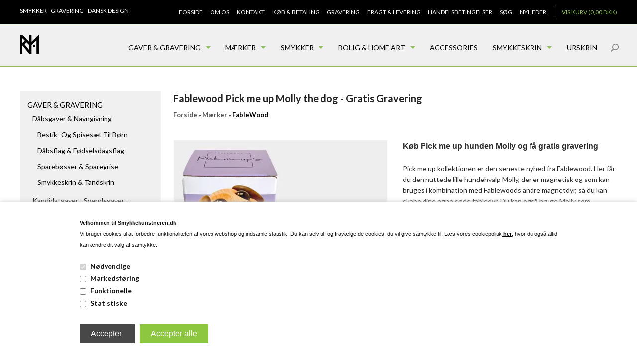

--- FILE ---
content_type: text/html; Charset=UTF-8
request_url: https://smykkekunstneren.dk/shop/fablewood-pick-me-999p.html
body_size: 25699
content:
<!DOCTYPE html>
<html lang='da' class="webshop-html" xmlns:fb="http://ogp.me/ns/fb#">
<head>
<title>Fablewood Pick me up Hunden Molly - få Gratis Gravering</title>
<link rel="alternate" hreflang="da-dk" href="https://smykkekunstneren.dk/shop/fablewood-pick-me-999p.html"/>
<link rel="icon" type="image/x-icon" href="/images/favicon.ico">
    <meta http-equiv="Content-Type" content="text/html;charset=UTF-8" />
    <meta name="generator" content="DanDomain Webshop" />
    <link rel="canonical" href="https://smykkekunstneren.dk/shop/fablewood-pick-me-999p.html"/>
    <link rel="preload" as="image" href="/images/Fablewood_Molly_the_dog_3231.webp" />
    <link rel="image_src" href="https://smykkekunstneren.dk/images/Fablewood_Molly_the_dog_3231.webp" />
    <meta property="og:title" content="Fablewood Pick me up Molly the dog - Gratis Gravering "/>
    <meta property="og:url" content="https://smykkekunstneren.dk/shop/fablewood-pick-me-999p.html"/>
    <meta property="og:image" content="https://smykkekunstneren.dk/images/Fablewood_Molly_the_dog_3231.webp"/>
    <meta name="thumbnail" content="https://smykkekunstneren.dk/images/Fablewood_Molly_the_dog_3231.webp" />
    <meta name="description" content="Pick me up dyr fra Fablewood - Køb Hundehvalpen Molly inkl. Gratis Gravering 149 kr. Velegnet som gaveidé med personlig tekst. Køb Fablewood magnetdyr her">
    <meta name="keywords" content="Træhund, hundehvalp, Fablewood, Fabelwood, gravering, indgravering, træfigur, magnetdyr, køleskabsmagnet">
    <meta http-equiv="Page-Enter" content="blendTrans(Duration=0)">
    <meta http-equiv="Page-Exit" content="blendTrans(Duration=0)">
    <meta http-equiv="imagetoolbar" content="no">
    <link href="/shop/frontend/public/css/webshop.css?v=8.117.5220" rel="stylesheet" type="text/css">
    <link href="/images/ddcss/shop-135.css?1744632226000" rel="stylesheet" type="text/css">
    <script type="text/javascript">
        var UsesOwnDoctype = true
        var LanguageID = '26';
        var ReloadBasket = '';
        var MaxBuyMsg = 'Antal må ikke være større end';
        var MinBuyMsg = 'Antal må ikke være mindre end';
        var SelectVarMsg = 'Udfyld tekstfelt';
        var ProductNumber = '3231';
        var ProductVariantMasterID = '';
        var Keyword = '';
        var SelectVarTxt = '';
        var ShowBasketUrl = '/shop/showbasket.html';
        var CurrencyReturnUrl = '/shop/fablewood-pick-me-999p.html';
        var ReqVariantSelect = 'false';
        var EnablePicProtect = true;
        var PicprotectMsg = '(c) Copyright';
        var AddedToBasketMessageTriggered = false;
        var CookiePolicy = {"cookiesRequireConsent":true,"allowTrackingCookies":false,"allowStatisticsCookies":false,"allowFunctionalCookies":false};
        setInterval(function(){SilentAjaxGetRequest(location.href);},900000);
    </script>
<script>
window.dataLayer = window.dataLayer || [];
function gtag(){dataLayer.push(arguments);}
gtag('consent', 'default', {
'ad_storage': 'denied',
'analytics_storage': 'denied',
'ad_user_data': 'denied',
'ad_personalization': 'denied',
'personalization_storage': 'denied',
'functionality_storage': 'denied',
'security_storage': 'granted'
});
</script>

<script src="https://www.googletagmanager.com/gtag/js?id=UA-145307403-1" class="shop-native-gtag-script" async ></script>
<script>
window.dataLayer = window.dataLayer || [];
function gtag(){dataLayer.push(arguments);}
gtag('js', new Date());
gtag('config', 'UA-145307403-1', { 'anonymize_ip': true });
gtag('set', 'ads_data_redaction', true);
</script>
    <script type="text/javascript" src="/shop/frontend/public/js/webshop.all.min.js?v=8.117.5220"></script>
    <style type="text/css">.ContentContainer_DIV { height: 0px; overflow: hidden; }</style>

<link rel="icon" type="image/gif" href="/images/skins/clean/favicon.ico">

<meta name="viewport" content="width=device-width, initial-scale=1.0" />

<link href='https://fonts.googleapis.com/css?family=Lato:400,700,400italic,700italic' rel='stylesheet' type='text/css'>

<link rel="stylesheet" href="/images/skins/basic plus/public/css/app.min.css?update=53413515" />
<script src="/images/skins/basic plus/public/js/modernizer.min.js?update=53413515"></script>
<script src="https://my.anyday.io/webshopPriceTag/anyday-price-tag-da-es2015.js" type="module" async></script>

<style>
  .totop {
  position: fixed;
    left: auto;
    right: 0;
    top: auto;
    bottom: 0;
    background: #ffffff;
    border-left: 1px solid #e5e5e5;
    border-top: 1px solid #e5e5e5;
    padding: 20px;
  }
</style>
</head>


<body class="webshop-productinfo webshop-body">
<style type="text/css">   #CookiePolicy {       background-color: #ffffff;       color: #111111;       left: 0;       width: 100%;       text-align: center;       z-index: 999;   }       #CookiePolicy h1, #CookiePolicy h2, #CookiePolicy h3, #CookiePolicy h4, #CookiePolicy h5  {       color: #111111;   }   #CookiePolicy label  {       color: #111111;   }       #CookiePolicy .Close {       display: block;       text-decoration: none;       font-size: 14px;       height: 20px;       position: absolute;       right: 10px;       top: 0;       width: 20px;       color: #111111;   }       .CookiePolicyCenterText {      margin: 30px auto;      text-align: left;      max-width: 100%;      position: relative;      width: 980px;   }       .CookiePolicyText {      padding-left:10px;   }</style>    <!--googleoff: all-->
<div id="CookiePolicy" class="fixed-bottom"><div class="CookiePolicyCenterText"><div class="CookiePolicyText"><p>
	<span style="font-size:11px;"><span style="font-family:Trebuchet MS,Helvetica,sans-serif;"><strong style="font-family: &quot;Trebuchet MS&quot;, Helvetica, sans-serif; font-size: 11px;">Velkommen til Smykkekunstneren.dk </strong><br />
	Vi bruger cookies til at forbedre funktionaliteten af vores webshop og indsamle statistik. Du kan selv til- og fravælge de cookies, du vil give samtykke til. Læs vores cookiepolitik<a href="/shop/cms-24.html" style="font-family: &quot;Trebuchet MS&quot;, Helvetica, sans-serif; font-size: 11px;"> her</a>, hvor du også altid kan ændre dit valg af samtykke. </span></span>
</p>
<div class="cookie-policy-consents-container"><div class="cookie-policy-consents-area area-system-cookies"><input type="checkbox" checked disabled/><label>Nødvendige</label></div><div class="cookie-policy-consents-area area-tracking-cookies"><input type="checkbox" id="cookie-policy-consent-tracking" onclick="toggleConsentForCookieType(this)"/><label for="cookie-policy-consent-tracking">Markedsføring</label></div><div class="cookie-policy-consents-area area-functional-cookies"><input type="checkbox" id="cookie-policy-consent-functional" onclick="toggleConsentForCookieType(this)"/><label for="cookie-policy-consent-functional">Funktionelle</label></div><div class="cookie-policy-consents-area area-statistics-cookies"><input type="checkbox" id="cookie-policy-consent-statistics" onclick="toggleConsentForCookieType(this)"/><label for="cookie-policy-consent-statistics">Statistiske</label></div></div><div class="cookie-policy-details-link-container"><a href="#" onclick="toggleCookiePolicyDetails()"></a></div><div class="cookie-policy-details-container"><div class="rtable rtable--4cols"><div style="order:1;" class="rtable-cell rtable-header-cell">Cookie</div><div style="order:2;" class="rtable-cell cookie-policy-details-globally-mapped cookie-policy-details-thirdparty cookie-policy-details-column-name">_GRECAPTCHA</div><div style="order:3;" class="rtable-cell cookie-policy-details-globally-mapped cookie-policy-details-column-name">ASPSESSIONID*</div><div style="order:4;" class="rtable-cell cookie-policy-details-globally-mapped cookie-policy-details-column-name">basketIdentifier</div><div style="order:5;" class="rtable-cell cookie-policy-details-globally-mapped cookie-policy-details-column-name">DanDomainWebShop5Favorites</div><div style="order:6;" class="rtable-cell cookie-policy-details-globally-mapped cookie-policy-details-column-name">DDCookiePolicy</div><div style="order:7;" class="rtable-cell cookie-policy-details-globally-mapped cookie-policy-details-column-name">DDCookiePolicy-consent-functional</div><div style="order:8;" class="rtable-cell cookie-policy-details-globally-mapped cookie-policy-details-column-name">DDCookiePolicy-consent-statistics</div><div style="order:9;" class="rtable-cell cookie-policy-details-globally-mapped cookie-policy-details-column-name">DDCookiePolicy-consent-tracking</div><div style="order:10;" class="rtable-cell cookie-policy-details-globally-mapped cookie-policy-details-column-name">DDCookiePolicyDialog</div><div style="order:11;" class="rtable-cell cookie-policy-details-globally-mapped cookie-policy-details-column-name cookie-policy-details-exists-on-client">SharedSessionId</div><div style="order:12;" class="rtable-cell cookie-policy-details-globally-mapped cookie-policy-details-column-name">shop6TipBotFilterRandomStringValue</div><div style="order:13;" class="rtable-cell cookie-policy-details-globally-mapped cookie-policy-details-column-name">shopReviewRandomStringValue</div><div style="order:14;" class="rtable-cell cookie-policy-details-globally-mapped cookie-policy-details-column-name">shopShowBasketSendMailRandomStringValue</div><div style="order:15;" class="rtable-cell cookie-policy-details-globally-mapped cookie-policy-details-thirdparty cookie-policy-details-column-name">_ga*</div><div style="order:16;" class="rtable-cell cookie-policy-details-globally-mapped cookie-policy-details-thirdparty cookie-policy-details-column-name">_gat_gtag_UA(Viabill)</div><div style="order:17;" class="rtable-cell cookie-policy-details-globally-mapped cookie-policy-details-thirdparty cookie-policy-details-column-name">_gid</div><div style="order:18;" class="rtable-cell cookie-policy-details-globally-mapped cookie-policy-details-thirdparty cookie-policy-details-column-name">GPS</div><div style="order:19;" class="rtable-cell cookie-policy-details-globally-mapped cookie-policy-details-thirdparty cookie-policy-details-column-name">VISITOR_INFO1_LIVE</div><div style="order:20;" class="rtable-cell cookie-policy-details-globally-mapped cookie-policy-details-thirdparty cookie-policy-details-column-name">YSC</div><div style="order:1;" class="rtable-cell rtable-header-cell">Kategori</div><div style="order:2;" class="rtable-cell cookie-policy-details-globally-mapped cookie-policy-details-thirdparty cookie-policy-details-column-category">Nødvendige</div><div style="order:3;" class="rtable-cell cookie-policy-details-globally-mapped cookie-policy-details-column-category">Nødvendige</div><div style="order:4;" class="rtable-cell cookie-policy-details-globally-mapped cookie-policy-details-column-category">Nødvendige</div><div style="order:5;" class="rtable-cell cookie-policy-details-globally-mapped cookie-policy-details-column-category">Nødvendige</div><div style="order:6;" class="rtable-cell cookie-policy-details-globally-mapped cookie-policy-details-column-category">Nødvendige</div><div style="order:7;" class="rtable-cell cookie-policy-details-globally-mapped cookie-policy-details-column-category">Nødvendige</div><div style="order:8;" class="rtable-cell cookie-policy-details-globally-mapped cookie-policy-details-column-category">Nødvendige</div><div style="order:9;" class="rtable-cell cookie-policy-details-globally-mapped cookie-policy-details-column-category">Nødvendige</div><div style="order:10;" class="rtable-cell cookie-policy-details-globally-mapped cookie-policy-details-column-category">Nødvendige</div><div style="order:11;" class="rtable-cell cookie-policy-details-globally-mapped cookie-policy-details-column-category cookie-policy-details-exists-on-client">Nødvendige</div><div style="order:12;" class="rtable-cell cookie-policy-details-globally-mapped cookie-policy-details-column-category">Nødvendige</div><div style="order:13;" class="rtable-cell cookie-policy-details-globally-mapped cookie-policy-details-column-category">Nødvendige</div><div style="order:14;" class="rtable-cell cookie-policy-details-globally-mapped cookie-policy-details-column-category">Nødvendige</div><div style="order:15;" class="rtable-cell cookie-policy-details-globally-mapped cookie-policy-details-thirdparty cookie-policy-details-column-category">Markedsføring</div><div style="order:16;" class="rtable-cell cookie-policy-details-globally-mapped cookie-policy-details-thirdparty cookie-policy-details-column-category">Markedsføring</div><div style="order:17;" class="rtable-cell cookie-policy-details-globally-mapped cookie-policy-details-thirdparty cookie-policy-details-column-category">Markedsføring</div><div style="order:18;" class="rtable-cell cookie-policy-details-globally-mapped cookie-policy-details-thirdparty cookie-policy-details-column-category">Markedsføring</div><div style="order:19;" class="rtable-cell cookie-policy-details-globally-mapped cookie-policy-details-thirdparty cookie-policy-details-column-category">Markedsføring</div><div style="order:20;" class="rtable-cell cookie-policy-details-globally-mapped cookie-policy-details-thirdparty cookie-policy-details-column-category">Markedsføring</div><div style="order:1;" class="rtable-cell rtable-header-cell">Beskrivelse</div><div style="order:2;" class="rtable-cell cookie-policy-details-globally-mapped cookie-policy-details-thirdparty cookie-policy-details-column-description">Bruges til Google ReCaptcha<div class="cookie-policy-third-party-details-container">Google LLC</div></div><div style="order:3;" class="rtable-cell cookie-policy-details-globally-mapped cookie-policy-details-column-description">Bruges til at gemme session data</div><div style="order:4;" class="rtable-cell cookie-policy-details-globally-mapped cookie-policy-details-column-description">Bruges til at gemme kurv</div><div style="order:5;" class="rtable-cell cookie-policy-details-globally-mapped cookie-policy-details-column-description">Bruges af funktionen favorit produkter</div><div style="order:6;" class="rtable-cell cookie-policy-details-globally-mapped cookie-policy-details-column-description">Bruges til at gemme cookie samtykke</div><div style="order:7;" class="rtable-cell cookie-policy-details-globally-mapped cookie-policy-details-column-description">Bruges til at gemme cookie samtykke</div><div style="order:8;" class="rtable-cell cookie-policy-details-globally-mapped cookie-policy-details-column-description">Bruges til at gemme cookie samtykke</div><div style="order:9;" class="rtable-cell cookie-policy-details-globally-mapped cookie-policy-details-column-description">Bruges til at gemme cookie samtykke</div><div style="order:10;" class="rtable-cell cookie-policy-details-globally-mapped cookie-policy-details-column-description">Bruges til at gemme cookie samtykke</div><div style="order:11;" class="rtable-cell cookie-policy-details-globally-mapped cookie-policy-details-column-description cookie-policy-details-exists-on-client">Bruges til at gemme session data</div><div style="order:12;" class="rtable-cell cookie-policy-details-globally-mapped cookie-policy-details-column-description">Bruges af funktionen tip en ven</div><div style="order:13;" class="rtable-cell cookie-policy-details-globally-mapped cookie-policy-details-column-description">Bruges af funktionen produkt anmeldelser</div><div style="order:14;" class="rtable-cell cookie-policy-details-globally-mapped cookie-policy-details-column-description">Bruges til send kurven til en ven funktionen</div><div style="order:15;" class="rtable-cell cookie-policy-details-globally-mapped cookie-policy-details-thirdparty cookie-policy-details-column-description">Google analytics bruges til at indsamle statistik om den besøgende<div class="cookie-policy-third-party-details-container">Google LLC</div></div><div style="order:16;" class="rtable-cell cookie-policy-details-globally-mapped cookie-policy-details-thirdparty cookie-policy-details-column-description">Bruges af Google til at tilpasse visning af annoncer<div class="cookie-policy-third-party-details-container">Google LLC</div></div><div style="order:17;" class="rtable-cell cookie-policy-details-globally-mapped cookie-policy-details-thirdparty cookie-policy-details-column-description">Google analytics bruges til at indsamle statistik om den besøgende<div class="cookie-policy-third-party-details-container">Google LLC</div></div><div style="order:18;" class="rtable-cell cookie-policy-details-globally-mapped cookie-policy-details-thirdparty cookie-policy-details-column-description">Bruges af Youtube til afspilning af video<div class="cookie-policy-third-party-details-container">youtube.com </div></div><div style="order:19;" class="rtable-cell cookie-policy-details-globally-mapped cookie-policy-details-thirdparty cookie-policy-details-column-description">Bruges af Youtube til afspilning af video<div class="cookie-policy-third-party-details-container">youtube.com</div></div><div style="order:20;" class="rtable-cell cookie-policy-details-globally-mapped cookie-policy-details-thirdparty cookie-policy-details-column-description">Bruges af Youtube til afspilning af video<div class="cookie-policy-third-party-details-container">youtube.com</div></div><div style="order:1;" class="rtable-cell rtable-header-cell">Udløb</div><div style="order:2;" class="rtable-cell cookie-policy-details-globally-mapped cookie-policy-details-thirdparty cookie-policy-details-column-expire">182 dage</div><div style="order:3;" class="rtable-cell cookie-policy-details-globally-mapped cookie-policy-details-column-expire">session</div><div style="order:4;" class="rtable-cell cookie-policy-details-globally-mapped cookie-policy-details-column-expire">30 dage</div><div style="order:5;" class="rtable-cell cookie-policy-details-globally-mapped cookie-policy-details-column-expire">365 dage</div><div style="order:6;" class="rtable-cell cookie-policy-details-globally-mapped cookie-policy-details-column-expire">365 dage</div><div style="order:7;" class="rtable-cell cookie-policy-details-globally-mapped cookie-policy-details-column-expire">365 dage</div><div style="order:8;" class="rtable-cell cookie-policy-details-globally-mapped cookie-policy-details-column-expire">365 dage</div><div style="order:9;" class="rtable-cell cookie-policy-details-globally-mapped cookie-policy-details-column-expire">365 dage</div><div style="order:10;" class="rtable-cell cookie-policy-details-globally-mapped cookie-policy-details-column-expire">365 dage</div><div style="order:11;" class="rtable-cell cookie-policy-details-globally-mapped cookie-policy-details-column-expire cookie-policy-details-exists-on-client">365 dage</div><div style="order:12;" class="rtable-cell cookie-policy-details-globally-mapped cookie-policy-details-column-expire">session</div><div style="order:13;" class="rtable-cell cookie-policy-details-globally-mapped cookie-policy-details-column-expire">session</div><div style="order:14;" class="rtable-cell cookie-policy-details-globally-mapped cookie-policy-details-column-expire">session</div><div style="order:15;" class="rtable-cell cookie-policy-details-globally-mapped cookie-policy-details-thirdparty cookie-policy-details-column-expire">730 dage</div><div style="order:16;" class="rtable-cell cookie-policy-details-globally-mapped cookie-policy-details-thirdparty cookie-policy-details-column-expire">1 dage</div><div style="order:17;" class="rtable-cell cookie-policy-details-globally-mapped cookie-policy-details-thirdparty cookie-policy-details-column-expire">2 minutter</div><div style="order:18;" class="rtable-cell cookie-policy-details-globally-mapped cookie-policy-details-thirdparty cookie-policy-details-column-expire">1 dage</div><div style="order:19;" class="rtable-cell cookie-policy-details-globally-mapped cookie-policy-details-thirdparty cookie-policy-details-column-expire">180 dage</div><div style="order:20;" class="rtable-cell cookie-policy-details-globally-mapped cookie-policy-details-thirdparty cookie-policy-details-column-expire">session</div></div></div><div class="cookie-policy-accept-buttons-container"><input id="cookie-policy-accept-button" data-accept-text-original="Accepter " data-accept-text-modified="" class="cookie-policy-accept cookie-policy-button" type="button" value="Accepter " onclick="cookiePolicyAccept('7624871095edc68227e1f4dfc827215a04c4808d')"/><input class="cookie-policy-accept-all cookie-policy-button" type="button" value="Accepter alle" onclick="cookiePolicyAcceptAll('7624871095edc68227e1f4dfc827215a04c4808d')"/></div></div></div></div>
<!--googleon: all-->
<div id="webshop-spacetop" class="topbar">
  <div class="poi-bar hide-for-small">
    <div class="row">
      <div class="column small-12 medium-12 poi-nav">
        <div class="top-teaser">SMYKKER - GRAVERING - DANSK DESIGN </div><ul class="TopMenu_MenuItems"><li class="TopMenu_MenuItem TopMenu_MenuItem_Idle"><a class="Link_Topmenu Link_Idle_Topmenu" href="/">Forside</a></li><li class="TopMenu_MenuItem TopMenu_MenuItem_Idle"><a class="Link_Topmenu Link_Idle_Topmenu" href="/shop/profile.html">Om os</a></li><li class="TopMenu_MenuItem TopMenu_MenuItem_Idle"><a class="Link_Topmenu Link_Idle_Topmenu" href="/shop/cms-21.html">Kontakt</a></li><li class="TopMenu_MenuItem TopMenu_MenuItem_External"><a class="Link_Topmenu Link_External_Topmenu" href='https://smykkekunstneren.dk/shop/cms-22.html' target=''>Køb & Betaling</a></li><li class="TopMenu_MenuItem TopMenu_MenuItem_External"><a class="Link_Topmenu Link_External_Topmenu" href='/shop/cms-gravering.html' target=''>Gravering</a></li><li class="TopMenu_MenuItem TopMenu_MenuItem_Idle"><a class="Link_Topmenu Link_Idle_Topmenu" href="/shop/cms-20.html">Fragt & Levering</a></li><li class="TopMenu_MenuItem TopMenu_MenuItem_Idle"><a class="Link_Topmenu Link_Idle_Topmenu" href="/shop/terms.html">Handelsbetingelser</a></li><li class="TopMenu_MenuItem TopMenu_MenuItem_Idle"><a class="Link_Topmenu Link_Idle_Topmenu" href="/shop/advsearch.html">Søg</a></li><li class="TopMenu_MenuItem TopMenu_MenuItem_Idle"><a class="Link_Topmenu Link_Idle_Topmenu" href="/shop/news-ALL-1.html">Nyheder</a></li></ul>
      </div>
    </div>
  </div>
  <div id="webshop-topmenu" class="main-bar">
    <div class="row">
      <div class="column small-12 main-nav">
        <nav class="top-bar" data-topbar>
          <ul class="title-area">
            <li class="name">
              <a href="/shop/frontpage.html" class="product"><img title="Smykkekunstneren.dk" alt="Smykkekunstneren.dk" border="0" class="WebShopSkinLogo" src="/images/Logoer/RMD-logo-38.png"></a>
            </li>
            <li class="toggle-topbar menu-icon"><a href="#"><span></span></a></li>
          </ul>
          <section class="top-bar-section">
			<div id="ProductmenuContainer_DIV" class="ProductmenuContainer_DIV"><span class="Heading_Productmenu Heading_ProductMenu">Produkter<br></span><style type="text/css">.ProductMenu_MenuItemBold{font-weight:bold;}</style><ul id="ProductMenu_List"><li class="RootCategory_Productmenu has-dropdown"><a href="/shop/gaver-gravering-24s1.html" class="CategoryLink0_Productmenu Deactiv_Productmenu Deactiv_ProductMenu" title="Gaver & Gravering"><span class="ProductMenu_MenuItemBold">Gaver & Gravering</span></a><ul class="dropdown"><li class="SubCategory1_Productmenu has-dropdown"><a href="/shop/daabsgaver-navngivning-34s1.html" class="CategoryLink1_Productmenu Deactiv_Productmenu Deactiv_ProductMenu" title="Dåbsgaver & Navngivning "><span class="ProductMenu_MenuItemBold">Dåbsgaver & Navngivning </span></a><ul class="dropdown"><li class="SubCategory2_Productmenu"><a href="/shop/bestik--og-spisesaet-68c1.html" class="CategoryLink2_Productmenu Deactiv_Productmenu Deactiv_ProductMenu" title="Bestik- og spisesæt til børn ">Bestik- og spisesæt til børn </a></li><li class="SubCategory2_Productmenu"><a href="/shop/daabsflag-foedselsdagsflag-67c1.html" class="CategoryLink2_Productmenu Deactiv_Productmenu Deactiv_ProductMenu" title="Dåbsflag & Fødselsdagsflag">Dåbsflag & Fødselsdagsflag</a></li><li class="SubCategory2_Productmenu"><a href="/shop/spareboesser-sparegrise-66c1.html" class="CategoryLink2_Productmenu Deactiv_Productmenu Deactiv_ProductMenu" title="Sparebøsser & Sparegrise">Sparebøsser & Sparegrise</a></li><li class="SubCategory2_Productmenu"><a href="/shop/smykkeskrin-tandskrin-69c1.html" class="CategoryLink2_Productmenu Deactiv_Productmenu Deactiv_ProductMenu" title="Smykkeskrin & Tandskrin">Smykkeskrin & Tandskrin</a></li></ul></li><li class="SubCategory1_Productmenu"><a href="/shop/kandidatgaver-svendegaver-31c1.html" class="CategoryLink1_Productmenu Deactiv_Productmenu Deactiv_ProductMenu" title="Kandidatgaver - Svendegaver - Studentergaver">Kandidatgaver - Svendegaver - Studentergaver</a></li><li class="SubCategory1_Productmenu"><a href="/shop/valentinesgaver-36c1.html" class="CategoryLink1_Productmenu Deactiv_Productmenu Deactiv_ProductMenu" title="Valentinesgaver">Valentinesgaver</a></li><li class="SubCategory1_Productmenu"><a href="/shop/barselsgaver-94c1.html" class="CategoryLink1_Productmenu Deactiv_Productmenu Deactiv_ProductMenu" title="Barselsgaver">Barselsgaver</a></li><li class="SubCategory1_Productmenu"><a href="/shop/bryllupsgaver-35c1.html" class="CategoryLink1_Productmenu Deactiv_Productmenu Deactiv_ProductMenu" title="Bryllupsgaver">Bryllupsgaver</a></li><li class="SubCategory1_Productmenu"><a href="/shop/konfirmationsgaver-32c1.html" class="CategoryLink1_Productmenu Deactiv_Productmenu Deactiv_ProductMenu" title="Konfirmationsgaver">Konfirmationsgaver</a></li><li class="SubCategory1_Productmenu"><a href="/shop/mors-dag-96c1.html" class="CategoryLink1_Productmenu Deactiv_Productmenu Deactiv_ProductMenu" title="Mors dag ">Mors dag </a></li><li class="SubCategory1_Productmenu"><a href="/shop/fars-dag-82c1.html" class="CategoryLink1_Productmenu Deactiv_Productmenu Deactiv_ProductMenu" title="Fars dag ">Fars dag </a></li><li class="SubCategory1_Productmenu"><a href="/shop/julegaver-63c1.html" class="CategoryLink1_Productmenu Deactiv_Productmenu Deactiv_ProductMenu" title="Julegaver ">Julegaver </a></li></ul></li><li class="RootCategory_Productmenu has-dropdown"><a href="/shop/maerker-48s1.html" class="CategoryLink0_Productmenu Deactiv_Productmenu Deactiv_ProductMenu" title="Mærker"><span class="ProductMenu_MenuItemBold">Mærker</span></a><ul class="dropdown"><li class="SubCategory1_Productmenu"><a href="/shop/georg-jensen-27c1.html" class="CategoryLink1_Productmenu Deactiv_Productmenu Deactiv_ProductMenu" title="Georg Jensen">Georg Jensen</a></li><li class="SubCategory1_Productmenu"><a href="/shop/kay-bojesen-92c1.html" class="CategoryLink1_Productmenu Deactiv_Productmenu Deactiv_ProductMenu" title="Kay Bojesen">Kay Bojesen</a></li><li class="SubCategory1_Productmenu"><a href="/shop/piet-hein-design-25c1.html" class="CategoryLink1_Productmenu Deactiv_Productmenu Deactiv_ProductMenu" title="Piet Hein Design">Piet Hein Design</a></li><li class="SubCategory1_Productmenu active"><a name="ActiveCategory_A" ID="ActiveCategory_A"></a><a href="/shop/fablewood-64c1.html" class="CategoryLink1_Productmenu Activ_Productmenu Activ_ProductMenu" title="FableWood ">FableWood </a></li><li class="SubCategory1_Productmenu"><a href="/shop/spring-copenhagen-78c1.html" class="CategoryLink1_Productmenu Deactiv_Productmenu Deactiv_ProductMenu" title="Spring Copenhagen">Spring Copenhagen</a></li><li class="SubCategory1_Productmenu"><a href="/shop/andersen-furniture-65c1.html" class="CategoryLink1_Productmenu Deactiv_Productmenu Deactiv_ProductMenu" title="Andersen Furniture">Andersen Furniture</a></li><li class="SubCategory1_Productmenu"><a href="/shop/chicura-93c1.html" class="CategoryLink1_Productmenu Deactiv_Productmenu Deactiv_ProductMenu" title="ChiCura">ChiCura</a></li><li class="SubCategory1_Productmenu"><a href="/shop/frede-hoest-100c1.html" class="CategoryLink1_Productmenu Deactiv_Productmenu Deactiv_ProductMenu" title="Frede Høst ">Frede Høst </a></li><li class="SubCategory1_Productmenu"><a href="/shop/hoptimist-101c1.html" class="CategoryLink1_Productmenu Deactiv_Productmenu Deactiv_ProductMenu" title="Hoptimist">Hoptimist</a></li><li class="SubCategory1_Productmenu"><a href="/shop/noa-kids-by-71c1.html" class="CategoryLink1_Productmenu Deactiv_Productmenu Deactiv_ProductMenu" title="NOA kids by Nordahl Andersen ">NOA kids by Nordahl Andersen </a></li><li class="SubCategory1_Productmenu"><a href="/shop/nordahl-andersen-79c1.html" class="CategoryLink1_Productmenu Deactiv_Productmenu Deactiv_ProductMenu" title="Nordahl Andersen ">Nordahl Andersen </a></li><li class="SubCategory1_Productmenu"><a href="/shop/son-of-noa-81c1.html" class="CategoryLink1_Productmenu Deactiv_Productmenu Deactiv_ProductMenu" title="SON of NOA">SON of NOA</a></li><li class="SubCategory1_Productmenu"><a href="/shop/willow-tree-91c1.html" class="CategoryLink1_Productmenu Deactiv_Productmenu Deactiv_ProductMenu" title="Willow Tree">Willow Tree</a></li><li class="SubCategory1_Productmenu"><a href="/shop/h-c-andersen-70c1.html" class="CategoryLink1_Productmenu Deactiv_Productmenu Deactiv_ProductMenu" title="H.C. Andersen Home By Nordahl Andersen ">H.C. Andersen Home By Nordahl Andersen </a></li><li class="SubCategory1_Productmenu"><a href="/shop/kids-by-friis-89c1.html" class="CategoryLink1_Productmenu Deactiv_Productmenu Deactiv_ProductMenu" title="Kids by Friis">Kids by Friis</a></li><li class="SubCategory1_Productmenu"><a href="/shop/lykketrolde-our-heroes-87c1.html" class="CategoryLink1_Productmenu Deactiv_Productmenu Deactiv_ProductMenu" title="Lykketrolde - Our Heroes">Lykketrolde - Our Heroes</a></li><li class="SubCategory1_Productmenu"><a href="/shop/romer-design-97c1.html" class="CategoryLink1_Productmenu Deactiv_Productmenu Deactiv_ProductMenu" title="Römer Design">Römer Design</a></li><li class="SubCategory1_Productmenu"><a href="/shop/rolf-magnussen-design-61c1.html" class="CategoryLink1_Productmenu Deactiv_Productmenu Deactiv_ProductMenu" title="Rolf Magnussen Design">Rolf Magnussen Design</a></li><li class="SubCategory1_Productmenu"><a href="/shop/maya-soele-98c1.html" class="CategoryLink1_Productmenu Deactiv_Productmenu Deactiv_ProductMenu" title="Maya Soele ">Maya Soele </a></li></ul></li><li class="RootCategory_Productmenu has-dropdown"><a href="/shop/smykker-6s1.html" class="CategoryLink0_Productmenu Deactiv_Productmenu Deactiv_ProductMenu" title="Smykker"><span class="ProductMenu_MenuItemBold">Smykker</span></a><ul class="dropdown"><li class="SubCategory1_Productmenu has-dropdown"><a href="/shop/armbaand-bangles-17s1.html" class="CategoryLink1_Productmenu Deactiv_Productmenu Deactiv_ProductMenu" title="Armbånd & Bangles"><span class="ProductMenu_MenuItemBold">Armbånd & Bangles</span></a><ul class="dropdown"><li class="SubCategory2_Productmenu"><a href="/shop/herrearmbaand-84c1.html" class="CategoryLink2_Productmenu Deactiv_Productmenu Deactiv_ProductMenu" title="Herrearmbånd ">Herrearmbånd </a></li><li class="SubCategory2_Productmenu"><a href="/shop/takke-armbaand-hverdagens-83c1.html" class="CategoryLink2_Productmenu Deactiv_Productmenu Deactiv_ProductMenu" title="Takke armbånd - hverdagens helte">Takke armbånd - hverdagens helte</a></li></ul></li><li class="SubCategory1_Productmenu"><a href="/shop/fingerringe-18c1.html" class="CategoryLink1_Productmenu Deactiv_Productmenu Deactiv_ProductMenu" title="Fingerringe">Fingerringe</a></li><li class="SubCategory1_Productmenu has-dropdown"><a href="/shop/halskaeder-13s1.html" class="CategoryLink1_Productmenu Deactiv_Productmenu Deactiv_ProductMenu" title="Halskæder"><span class="ProductMenu_MenuItemBold">Halskæder</span></a><ul class="dropdown"><li class="SubCategory2_Productmenu"><a href="/shop/kaeder-uden-vedhaeng-54c1.html" class="CategoryLink2_Productmenu Deactiv_Productmenu Deactiv_ProductMenu" title="Kæder uden vedhæng">Kæder uden vedhæng</a></li></ul></li><li class="SubCategory1_Productmenu has-dropdown"><a href="/shop/oereringe-oerestikker-19s1.html" class="CategoryLink1_Productmenu Deactiv_Productmenu Deactiv_ProductMenu" title="Øreringe & Ørestikker"><span class="ProductMenu_MenuItemBold">Øreringe & Ørestikker</span></a><ul class="dropdown"><li class="SubCategory2_Productmenu"><a href="/shop/oereringe-i-soelv-58c1.html" class="CategoryLink2_Productmenu Deactiv_Productmenu Deactiv_ProductMenu" title="Øreringe i sølv og guld">Øreringe i sølv og guld</a></li><li class="SubCategory2_Productmenu"><a href="/shop/titanium-oereringe-59c1.html" class="CategoryLink2_Productmenu Deactiv_Productmenu Deactiv_ProductMenu" title="Titanium Øreringe">Titanium Øreringe</a></li></ul></li><li class="SubCategory1_Productmenu"><a href="/shop/smykke-tags-20c1.html" class="CategoryLink1_Productmenu Deactiv_Productmenu Deactiv_ProductMenu" title="Smykke tags">Smykke tags</a></li><li class="SubCategory1_Productmenu"><a href="/shop/stjernetegn-smykker-22c1.html" class="CategoryLink1_Productmenu Deactiv_Productmenu Deactiv_ProductMenu" title="Stjernetegn smykker ">Stjernetegn smykker </a></li><li class="SubCategory1_Productmenu"><a href="/shop/titanium-smykker-28c1.html" class="CategoryLink1_Productmenu Deactiv_Productmenu Deactiv_ProductMenu" title="Titanium Smykker">Titanium Smykker</a></li></ul></li><li class="RootCategory_Productmenu has-dropdown"><a href="/shop/bolig-home-art-72s1.html" class="CategoryLink0_Productmenu Deactiv_Productmenu Deactiv_ProductMenu" title="Bolig & Home art"><span class="ProductMenu_MenuItemBold">Bolig & Home art</span></a><ul class="dropdown"><li class="SubCategory1_Productmenu"><a href="/shop/https-smykkekunstneren-dk-shop-lykketrolde-our-heroes-87c1-html-88c1.html" class="CategoryLink1_Productmenu Deactiv_Productmenu Deactiv_ProductMenu" title="Anledningstrolde">Anledningstrolde</a></li><li class="SubCategory1_Productmenu"><a href="/shop/bordflag-73c1.html" class="CategoryLink1_Productmenu Deactiv_Productmenu Deactiv_ProductMenu" title="Bordflag">Bordflag</a></li><li class="SubCategory1_Productmenu"><a href="/shop/julepynt-paaskepynt-77c1.html" class="CategoryLink1_Productmenu Deactiv_Productmenu Deactiv_ProductMenu" title="Julepynt & Påskepynt">Julepynt & Påskepynt</a></li><li class="SubCategory1_Productmenu"><a href="/shop/lysestager-76c1.html" class="CategoryLink1_Productmenu Deactiv_Productmenu Deactiv_ProductMenu" title="Lysestager">Lysestager</a></li><li class="SubCategory1_Productmenu"><a href="/shop/skaale-75c1.html" class="CategoryLink1_Productmenu Deactiv_Productmenu Deactiv_ProductMenu" title="Skåle">Skåle</a></li><li class="SubCategory1_Productmenu"><a href="/shop/traefigurer-figurer-til-74c1.html" class="CategoryLink1_Productmenu Deactiv_Productmenu Deactiv_ProductMenu" title="Træfigurer - figurer til hjemmet">Træfigurer - figurer til hjemmet</a></li></ul></li><li class="RootCategory_Productmenu"><a href="/shop/accessories-80c1.html" class="CategoryLink0_Productmenu Deactiv_Productmenu Deactiv_ProductMenu" title="Accessories">Accessories</a></li><li class="RootCategory_Productmenu has-dropdown"><a href="/shop/smykkeskrin-11s1.html" class="CategoryLink0_Productmenu Deactiv_Productmenu Deactiv_ProductMenu" title="Smykkeskrin"><span class="ProductMenu_MenuItemBold">Smykkeskrin</span></a><ul class="dropdown"><li class="SubCategory1_Productmenu"><a href="/shop/smykkeskrin-boern-85c1.html" class="CategoryLink1_Productmenu Deactiv_Productmenu Deactiv_ProductMenu" title="Smykkeskrin børn">Smykkeskrin børn</a></li><li class="SubCategory1_Productmenu"><a href="/shop/smykkeskrin-damer-86c1.html" class="CategoryLink1_Productmenu Deactiv_Productmenu Deactiv_ProductMenu" title="Smykkeskrin damer ">Smykkeskrin damer </a></li></ul></li><li class="RootCategory_Productmenu"><a href="/shop/urskrin-12c1.html" class="CategoryLink0_Productmenu Deactiv_Productmenu Deactiv_ProductMenu" title="Urskrin">Urskrin</a></li></ul><!--<CategoryStructure></CategoryStructure>-->
<!--Loaded from disk cache--></div><input type="hidden" value="54" id="RootCatagory"><!--categories loaded in: 15ms-->
          </section>
        </nav>
        <div class="outer-basket"><A HREF="/shop/showbasket.html">Vis kurv</A><span class="text"> (0,00 DKK) <span class="creditcards"><IMG BORDER="0" ALT="" SRC="/images/design/Kortlogoer01_2021-ny.gif"></span></span></div>
      </div>
    </div>
  </div>
  <div class="search-bar">
    <div class="row">
      <div class="column small-12">
          <form ID="Search_Form" method="POST" action="/shop/search-1.html" style="margin:0;"><input type="hidden" name="InitSearch" value="1"><span class="SearchTitle_SearchPage">Indtast din søgning</span><br><input type="text" name="Keyword" maxlength="50" size="12" class="SearchField_SearchPage" value=""><span class="nbsp">&nbsp;</span><input type="submit" value="Søg" name="Search" class="SubmitButton_SearchPage"><br></form>
      </div>
    </div>
  </div>
</div>

<div class="content ProductInfo_TD">
  <div class="row">
    <div id="webshop-spaceleft" class="column small-12 medium-3 large-3 left-col">
      <div class="navigation left-col-box">
		<div id="ProductmenuContainer_DIV" class="ProductmenuContainer_DIV"><span class="Heading_Productmenu Heading_ProductMenu">Produkter<br></span><style type="text/css">.ProductMenu_MenuItemBold{font-weight:bold;}</style><ul id="ProductMenu_List"><li class="RootCategory_Productmenu has-dropdown"><a href="/shop/gaver-gravering-24s1.html" class="CategoryLink0_Productmenu Deactiv_Productmenu Deactiv_ProductMenu" title="Gaver & Gravering"><span class="ProductMenu_MenuItemBold">Gaver & Gravering</span></a><ul class="dropdown"><li class="SubCategory1_Productmenu has-dropdown"><a href="/shop/daabsgaver-navngivning-34s1.html" class="CategoryLink1_Productmenu Deactiv_Productmenu Deactiv_ProductMenu" title="Dåbsgaver & Navngivning "><span class="ProductMenu_MenuItemBold">Dåbsgaver & Navngivning </span></a><ul class="dropdown"><li class="SubCategory2_Productmenu"><a href="/shop/bestik--og-spisesaet-68c1.html" class="CategoryLink2_Productmenu Deactiv_Productmenu Deactiv_ProductMenu" title="Bestik- og spisesæt til børn ">Bestik- og spisesæt til børn </a></li><li class="SubCategory2_Productmenu"><a href="/shop/daabsflag-foedselsdagsflag-67c1.html" class="CategoryLink2_Productmenu Deactiv_Productmenu Deactiv_ProductMenu" title="Dåbsflag & Fødselsdagsflag">Dåbsflag & Fødselsdagsflag</a></li><li class="SubCategory2_Productmenu"><a href="/shop/spareboesser-sparegrise-66c1.html" class="CategoryLink2_Productmenu Deactiv_Productmenu Deactiv_ProductMenu" title="Sparebøsser & Sparegrise">Sparebøsser & Sparegrise</a></li><li class="SubCategory2_Productmenu"><a href="/shop/smykkeskrin-tandskrin-69c1.html" class="CategoryLink2_Productmenu Deactiv_Productmenu Deactiv_ProductMenu" title="Smykkeskrin & Tandskrin">Smykkeskrin & Tandskrin</a></li></ul></li><li class="SubCategory1_Productmenu"><a href="/shop/kandidatgaver-svendegaver-31c1.html" class="CategoryLink1_Productmenu Deactiv_Productmenu Deactiv_ProductMenu" title="Kandidatgaver - Svendegaver - Studentergaver">Kandidatgaver - Svendegaver - Studentergaver</a></li><li class="SubCategory1_Productmenu"><a href="/shop/valentinesgaver-36c1.html" class="CategoryLink1_Productmenu Deactiv_Productmenu Deactiv_ProductMenu" title="Valentinesgaver">Valentinesgaver</a></li><li class="SubCategory1_Productmenu"><a href="/shop/barselsgaver-94c1.html" class="CategoryLink1_Productmenu Deactiv_Productmenu Deactiv_ProductMenu" title="Barselsgaver">Barselsgaver</a></li><li class="SubCategory1_Productmenu"><a href="/shop/bryllupsgaver-35c1.html" class="CategoryLink1_Productmenu Deactiv_Productmenu Deactiv_ProductMenu" title="Bryllupsgaver">Bryllupsgaver</a></li><li class="SubCategory1_Productmenu"><a href="/shop/konfirmationsgaver-32c1.html" class="CategoryLink1_Productmenu Deactiv_Productmenu Deactiv_ProductMenu" title="Konfirmationsgaver">Konfirmationsgaver</a></li><li class="SubCategory1_Productmenu"><a href="/shop/mors-dag-96c1.html" class="CategoryLink1_Productmenu Deactiv_Productmenu Deactiv_ProductMenu" title="Mors dag ">Mors dag </a></li><li class="SubCategory1_Productmenu"><a href="/shop/fars-dag-82c1.html" class="CategoryLink1_Productmenu Deactiv_Productmenu Deactiv_ProductMenu" title="Fars dag ">Fars dag </a></li><li class="SubCategory1_Productmenu"><a href="/shop/julegaver-63c1.html" class="CategoryLink1_Productmenu Deactiv_Productmenu Deactiv_ProductMenu" title="Julegaver ">Julegaver </a></li></ul></li><li class="RootCategory_Productmenu has-dropdown"><a href="/shop/maerker-48s1.html" class="CategoryLink0_Productmenu Deactiv_Productmenu Deactiv_ProductMenu" title="Mærker"><span class="ProductMenu_MenuItemBold">Mærker</span></a><ul class="dropdown"><li class="SubCategory1_Productmenu"><a href="/shop/georg-jensen-27c1.html" class="CategoryLink1_Productmenu Deactiv_Productmenu Deactiv_ProductMenu" title="Georg Jensen">Georg Jensen</a></li><li class="SubCategory1_Productmenu"><a href="/shop/kay-bojesen-92c1.html" class="CategoryLink1_Productmenu Deactiv_Productmenu Deactiv_ProductMenu" title="Kay Bojesen">Kay Bojesen</a></li><li class="SubCategory1_Productmenu"><a href="/shop/piet-hein-design-25c1.html" class="CategoryLink1_Productmenu Deactiv_Productmenu Deactiv_ProductMenu" title="Piet Hein Design">Piet Hein Design</a></li><li class="SubCategory1_Productmenu active"><a name="ActiveCategory_A" ID="ActiveCategory_A"></a><a href="/shop/fablewood-64c1.html" class="CategoryLink1_Productmenu Activ_Productmenu Activ_ProductMenu" title="FableWood ">FableWood </a></li><li class="SubCategory1_Productmenu"><a href="/shop/spring-copenhagen-78c1.html" class="CategoryLink1_Productmenu Deactiv_Productmenu Deactiv_ProductMenu" title="Spring Copenhagen">Spring Copenhagen</a></li><li class="SubCategory1_Productmenu"><a href="/shop/andersen-furniture-65c1.html" class="CategoryLink1_Productmenu Deactiv_Productmenu Deactiv_ProductMenu" title="Andersen Furniture">Andersen Furniture</a></li><li class="SubCategory1_Productmenu"><a href="/shop/chicura-93c1.html" class="CategoryLink1_Productmenu Deactiv_Productmenu Deactiv_ProductMenu" title="ChiCura">ChiCura</a></li><li class="SubCategory1_Productmenu"><a href="/shop/frede-hoest-100c1.html" class="CategoryLink1_Productmenu Deactiv_Productmenu Deactiv_ProductMenu" title="Frede Høst ">Frede Høst </a></li><li class="SubCategory1_Productmenu"><a href="/shop/hoptimist-101c1.html" class="CategoryLink1_Productmenu Deactiv_Productmenu Deactiv_ProductMenu" title="Hoptimist">Hoptimist</a></li><li class="SubCategory1_Productmenu"><a href="/shop/noa-kids-by-71c1.html" class="CategoryLink1_Productmenu Deactiv_Productmenu Deactiv_ProductMenu" title="NOA kids by Nordahl Andersen ">NOA kids by Nordahl Andersen </a></li><li class="SubCategory1_Productmenu"><a href="/shop/nordahl-andersen-79c1.html" class="CategoryLink1_Productmenu Deactiv_Productmenu Deactiv_ProductMenu" title="Nordahl Andersen ">Nordahl Andersen </a></li><li class="SubCategory1_Productmenu"><a href="/shop/son-of-noa-81c1.html" class="CategoryLink1_Productmenu Deactiv_Productmenu Deactiv_ProductMenu" title="SON of NOA">SON of NOA</a></li><li class="SubCategory1_Productmenu"><a href="/shop/willow-tree-91c1.html" class="CategoryLink1_Productmenu Deactiv_Productmenu Deactiv_ProductMenu" title="Willow Tree">Willow Tree</a></li><li class="SubCategory1_Productmenu"><a href="/shop/h-c-andersen-70c1.html" class="CategoryLink1_Productmenu Deactiv_Productmenu Deactiv_ProductMenu" title="H.C. Andersen Home By Nordahl Andersen ">H.C. Andersen Home By Nordahl Andersen </a></li><li class="SubCategory1_Productmenu"><a href="/shop/kids-by-friis-89c1.html" class="CategoryLink1_Productmenu Deactiv_Productmenu Deactiv_ProductMenu" title="Kids by Friis">Kids by Friis</a></li><li class="SubCategory1_Productmenu"><a href="/shop/lykketrolde-our-heroes-87c1.html" class="CategoryLink1_Productmenu Deactiv_Productmenu Deactiv_ProductMenu" title="Lykketrolde - Our Heroes">Lykketrolde - Our Heroes</a></li><li class="SubCategory1_Productmenu"><a href="/shop/romer-design-97c1.html" class="CategoryLink1_Productmenu Deactiv_Productmenu Deactiv_ProductMenu" title="Römer Design">Römer Design</a></li><li class="SubCategory1_Productmenu"><a href="/shop/rolf-magnussen-design-61c1.html" class="CategoryLink1_Productmenu Deactiv_Productmenu Deactiv_ProductMenu" title="Rolf Magnussen Design">Rolf Magnussen Design</a></li><li class="SubCategory1_Productmenu"><a href="/shop/maya-soele-98c1.html" class="CategoryLink1_Productmenu Deactiv_Productmenu Deactiv_ProductMenu" title="Maya Soele ">Maya Soele </a></li></ul></li><li class="RootCategory_Productmenu has-dropdown"><a href="/shop/smykker-6s1.html" class="CategoryLink0_Productmenu Deactiv_Productmenu Deactiv_ProductMenu" title="Smykker"><span class="ProductMenu_MenuItemBold">Smykker</span></a><ul class="dropdown"><li class="SubCategory1_Productmenu has-dropdown"><a href="/shop/armbaand-bangles-17s1.html" class="CategoryLink1_Productmenu Deactiv_Productmenu Deactiv_ProductMenu" title="Armbånd & Bangles"><span class="ProductMenu_MenuItemBold">Armbånd & Bangles</span></a><ul class="dropdown"><li class="SubCategory2_Productmenu"><a href="/shop/herrearmbaand-84c1.html" class="CategoryLink2_Productmenu Deactiv_Productmenu Deactiv_ProductMenu" title="Herrearmbånd ">Herrearmbånd </a></li><li class="SubCategory2_Productmenu"><a href="/shop/takke-armbaand-hverdagens-83c1.html" class="CategoryLink2_Productmenu Deactiv_Productmenu Deactiv_ProductMenu" title="Takke armbånd - hverdagens helte">Takke armbånd - hverdagens helte</a></li></ul></li><li class="SubCategory1_Productmenu"><a href="/shop/fingerringe-18c1.html" class="CategoryLink1_Productmenu Deactiv_Productmenu Deactiv_ProductMenu" title="Fingerringe">Fingerringe</a></li><li class="SubCategory1_Productmenu has-dropdown"><a href="/shop/halskaeder-13s1.html" class="CategoryLink1_Productmenu Deactiv_Productmenu Deactiv_ProductMenu" title="Halskæder"><span class="ProductMenu_MenuItemBold">Halskæder</span></a><ul class="dropdown"><li class="SubCategory2_Productmenu"><a href="/shop/kaeder-uden-vedhaeng-54c1.html" class="CategoryLink2_Productmenu Deactiv_Productmenu Deactiv_ProductMenu" title="Kæder uden vedhæng">Kæder uden vedhæng</a></li></ul></li><li class="SubCategory1_Productmenu has-dropdown"><a href="/shop/oereringe-oerestikker-19s1.html" class="CategoryLink1_Productmenu Deactiv_Productmenu Deactiv_ProductMenu" title="Øreringe & Ørestikker"><span class="ProductMenu_MenuItemBold">Øreringe & Ørestikker</span></a><ul class="dropdown"><li class="SubCategory2_Productmenu"><a href="/shop/oereringe-i-soelv-58c1.html" class="CategoryLink2_Productmenu Deactiv_Productmenu Deactiv_ProductMenu" title="Øreringe i sølv og guld">Øreringe i sølv og guld</a></li><li class="SubCategory2_Productmenu"><a href="/shop/titanium-oereringe-59c1.html" class="CategoryLink2_Productmenu Deactiv_Productmenu Deactiv_ProductMenu" title="Titanium Øreringe">Titanium Øreringe</a></li></ul></li><li class="SubCategory1_Productmenu"><a href="/shop/smykke-tags-20c1.html" class="CategoryLink1_Productmenu Deactiv_Productmenu Deactiv_ProductMenu" title="Smykke tags">Smykke tags</a></li><li class="SubCategory1_Productmenu"><a href="/shop/stjernetegn-smykker-22c1.html" class="CategoryLink1_Productmenu Deactiv_Productmenu Deactiv_ProductMenu" title="Stjernetegn smykker ">Stjernetegn smykker </a></li><li class="SubCategory1_Productmenu"><a href="/shop/titanium-smykker-28c1.html" class="CategoryLink1_Productmenu Deactiv_Productmenu Deactiv_ProductMenu" title="Titanium Smykker">Titanium Smykker</a></li></ul></li><li class="RootCategory_Productmenu has-dropdown"><a href="/shop/bolig-home-art-72s1.html" class="CategoryLink0_Productmenu Deactiv_Productmenu Deactiv_ProductMenu" title="Bolig & Home art"><span class="ProductMenu_MenuItemBold">Bolig & Home art</span></a><ul class="dropdown"><li class="SubCategory1_Productmenu"><a href="/shop/https-smykkekunstneren-dk-shop-lykketrolde-our-heroes-87c1-html-88c1.html" class="CategoryLink1_Productmenu Deactiv_Productmenu Deactiv_ProductMenu" title="Anledningstrolde">Anledningstrolde</a></li><li class="SubCategory1_Productmenu"><a href="/shop/bordflag-73c1.html" class="CategoryLink1_Productmenu Deactiv_Productmenu Deactiv_ProductMenu" title="Bordflag">Bordflag</a></li><li class="SubCategory1_Productmenu"><a href="/shop/julepynt-paaskepynt-77c1.html" class="CategoryLink1_Productmenu Deactiv_Productmenu Deactiv_ProductMenu" title="Julepynt & Påskepynt">Julepynt & Påskepynt</a></li><li class="SubCategory1_Productmenu"><a href="/shop/lysestager-76c1.html" class="CategoryLink1_Productmenu Deactiv_Productmenu Deactiv_ProductMenu" title="Lysestager">Lysestager</a></li><li class="SubCategory1_Productmenu"><a href="/shop/skaale-75c1.html" class="CategoryLink1_Productmenu Deactiv_Productmenu Deactiv_ProductMenu" title="Skåle">Skåle</a></li><li class="SubCategory1_Productmenu"><a href="/shop/traefigurer-figurer-til-74c1.html" class="CategoryLink1_Productmenu Deactiv_Productmenu Deactiv_ProductMenu" title="Træfigurer - figurer til hjemmet">Træfigurer - figurer til hjemmet</a></li></ul></li><li class="RootCategory_Productmenu"><a href="/shop/accessories-80c1.html" class="CategoryLink0_Productmenu Deactiv_Productmenu Deactiv_ProductMenu" title="Accessories">Accessories</a></li><li class="RootCategory_Productmenu has-dropdown"><a href="/shop/smykkeskrin-11s1.html" class="CategoryLink0_Productmenu Deactiv_Productmenu Deactiv_ProductMenu" title="Smykkeskrin"><span class="ProductMenu_MenuItemBold">Smykkeskrin</span></a><ul class="dropdown"><li class="SubCategory1_Productmenu"><a href="/shop/smykkeskrin-boern-85c1.html" class="CategoryLink1_Productmenu Deactiv_Productmenu Deactiv_ProductMenu" title="Smykkeskrin børn">Smykkeskrin børn</a></li><li class="SubCategory1_Productmenu"><a href="/shop/smykkeskrin-damer-86c1.html" class="CategoryLink1_Productmenu Deactiv_Productmenu Deactiv_ProductMenu" title="Smykkeskrin damer ">Smykkeskrin damer </a></li></ul></li><li class="RootCategory_Productmenu"><a href="/shop/urskrin-12c1.html" class="CategoryLink0_Productmenu Deactiv_Productmenu Deactiv_ProductMenu" title="Urskrin">Urskrin</a></li></ul><!--<CategoryStructure></CategoryStructure>-->
<!--Loaded from disk cache--></div><input type="hidden" value="54" id="RootCatagory"><!--categories loaded in: 15ms-->
      </div>
      <div class="productfilter left-col-box">
        <div class="collaps">
          <div class="header"></div>
          <div class="icon">
            <a href="#"><span></span></a>
          </div>
        </div>
        <div class="filters">
          
        </div>
      </div>
    </div>
    <div class="column small-12 medium-9 large-9 right-col product">
      <div itemscope itemtype="https://schema.org/Product">
<meta itemprop="sku" content="3231"/>
<meta itemprop="itemCondition" content="https://schema.org/NewCondition" />
<div itemprop="shippingDetails" itemtype="https://schema.org/OfferShippingDetails" itemscope>
<div itemprop="shippingRate" itemtype="https://schema.org/MonetaryAmount" itemscope>
<meta itemprop="value" content="0.00" />
<meta itemprop="currency" content="DKK" />
</div>
</div>
<FORM METHOD="POST" NAME="myform" class="product-details-buy-form" OnSubmit="return BuyProduct(this,'1','0','False');" ACTION="/shop/basket.asp"><INPUT TYPE="hidden" NAME="VerticalScrollPos" VALUE=""><INPUT TYPE="hidden" NAME="BuyReturnUrl" VALUE="/shop/fablewood-pick-me-999p.html"><INPUT TYPE="hidden" NAME="Add" VALUE="1"><INPUT TYPE="HIDDEN" NAME="ProductID" VALUE="3231"><div class="row">
<div class="column small-12 product-category-intro">
<h1><SPAN CLASS="Description_Productinfo" itemprop="name">Fablewood Pick me up Molly the dog - Gratis Gravering </SPAN></h1>
<div class="breadcrumb">
<TABLE width="100%" border="0" cellpadding="0" cellspacing="0">
<TR>
<TD CLASS="BreadCrumb_ProductInfo BreadCrumb_Productinfo"><span itemscope itemtype="https://schema.org/BreadcrumbList"><a href="frontpage.html">Forside</a> » <span itemprop="itemListElement" itemscope itemtype="https://schema.org/ListItem"><a class="BreadCrumbLink" href="/shop/maerker-48s1.html" itemprop="item"><span itemprop="name">Mærker</span></a><meta itemprop="position" content="1" /></span> » <span itemprop="itemListElement" itemscope itemtype="https://schema.org/ListItem"><a class="BreadCrumbLink_Active" href="/shop/fablewood-64c1.html" itemprop="item"><span itemprop="name">FableWood </span></a><meta itemprop="position" content="2" /></span></span><BR><BR></TD>
</TR>
</TABLE>
</div>
</div>
</div>
<div class="row product-description">
<div class="column small-12 medium-6 large-6">
<div class="images">
<div class="offer"></div>
<div class="news"></div>
<div class="image">
<div class="zoom-gallery">
<div id="product-image-container" data-slide-id="zoom" class="zoom-gallery-slide active"><a class="MagicZoom" id="zoom-v" data-options="lazyZoom: true" href="/images/Fablewood_Molly_the_dog_3231-p.webp" title="Fablewood Pick me up Molly the dog - Gratis Gravering "><img itemprop="image" src="/images/Fablewood_Molly_the_dog_3231.webp" alt="Fablewood Pick me up Molly the dog - Gratis Gravering "></a></div>
</div>
</div>
<div class="thumbnails">
<div class="zoom-gallery">
<div class="selectors"><a data-slide-id="zoom" data-zoom-id="zoom-v" onclick="toggleSpecialOfferOverlays(true)" data-image="/images/Fablewood_Molly_the_dog_3231.webp" href="/images/Fablewood_Molly_the_dog_3231-p.webp" alt="Fablewood Pick me up Molly the dog - Gratis Gravering " title="Fablewood Pick me up Molly the dog - Gratis Gravering " style="width:147px;border:1px solid #ffffff;margin-right:1px;"><img border="0" src="/images/Fablewood_Molly_the_dog_3231.webp" width="147"></a><a data-slide-id="zoom" data-zoom-id="zoom-v" onclick="toggleSpecialOfferOverlays(true)" data-image="/images/Fablewood_teddy_the_dog_pick_me_up_3231.webp" href="/images/Fablewood_teddy_the_dog_pick_me_up_3231-p.webp" alt="" title="" style="width:147px;border:1px solid #ffffff;"><img border="0" src="/images/Fablewood_teddy_the_dog_pick_me_up_3231-t.webp" alt="" width="147"></a><br><a data-slide-id="zoom" data-zoom-id="zoom-v" onclick="toggleSpecialOfferOverlays(true)" data-image="/images/Fablewood_pick_me_up_magnetdyr.webp" href="/images/Fablewood_pick_me_up_magnetdyr-p.webp" alt="" title="" style="width:147px;border:1px solid #ffffff;margin-right:1px;margin-top:1px;"><img border="0" src="/images/Fablewood_pick_me_up_magnetdyr-t.webp" alt="" width="147"></a><a data-slide-id="zoom" data-zoom-id="zoom-v" onclick="toggleSpecialOfferOverlays(true)" data-image="/images/Fablewood_pick_me_ups_hund.webp" href="/images/Fablewood_pick_me_ups_hund-p.webp" alt="" title="" style="width:147px;border:1px solid #ffffff;margin-top:1px;"><img border="0" src="/images/Fablewood_pick_me_ups_hund-t.webp" alt="" width="147"></a><br><a data-slide-id="zoom" data-zoom-id="zoom-v" onclick="toggleSpecialOfferOverlays(true)" data-image="/images/Fablewood_Molly_Buddy_PMU_3231.webp" href="/images/Fablewood_Molly_Buddy_PMU_3231-p.webp" alt="" title="" style="width:147px;border:1px solid #ffffff;margin-right:1px;margin-top:1px;"><img border="0" src="/images/Fablewood_Molly_Buddy_PMU_3231-t.webp" alt="" width="147"></a><a data-slide-id="zoom" data-zoom-id="zoom-v" onclick="toggleSpecialOfferOverlays(true)" data-image="/images/Fablewood_pick_me_ups.webp" href="/images/Fablewood_pick_me_ups-p.webp" alt="" title="" style="width:147px;border:1px solid #ffffff;margin-top:1px;"><img border="0" src="/images/Fablewood_pick_me_ups-t.webp" alt="" width="147"></a><br></div>
</div><script type="text/javascript" language="javascript" SRC="/Shop/frontend/components/magiczoomplus/magiczoomplus.js?version=528"></script><script type="text/javascript">
      var mzOptions  = {
      'expand': 'window',
      
        'zoomMode':'off',
        'zoomPosition': 'inner',
      
      'hint' : 'off'
      
      ,onUpdate : function() {
          var activeImage = $('#product-image-container').find('img');
          if(activeImage.length === 2){
            $(activeImage[1]).off('mousedown');
            $(activeImage[1]).on('mousedown',function(event){disableRightClick(event);});
          }
      }
      
		,onZoomReady: function() {
		var image = $('#'+arguments[0]).find('img')
		var imageAlt = $(image[0]).attr('alt');
		var zoomImage = $('.mz-zoom-window').find('img');
		$(zoomImage).attr("alt",imageAlt);
		}
		}
	</script><script type="text/javascript">
      function toggleSpecialOfferOverlays(show){
        if(show){
          $('.Element_Overlay_ProdInfo_SavingsImage_DIV').show();
          $('.Element_Overlay_ProdInfo_SavingsText_DIV').show();
          $('.Element_Overlay_ProdInfo_SpecialOfferImage_DIV').show();
        }
        else{
          $('.Element_Overlay_ProdInfo_SavingsImage_DIV').hide();
          $('.Element_Overlay_ProdInfo_SavingsText_DIV').hide();
          $('.Element_Overlay_ProdInfo_SpecialOfferImage_DIV').hide();
        }
      }
    </script><script>
    jQuery('.zoom-gallery .selectors a').on('click touchstart', function(e) {
    $('.magic-zoom-video-iframe').each(function(index,item){
      $(item).attr('src','');
    });
    var dataSlideId = $(this).attr('data-slide-id');
    var iframe = $('#'+dataSlideId)
    if (iframe.length) {
      var iframeSrc = iframe.attr('data-src');
      iframe.attr('src',iframeSrc+'&autoplay=1');
    }
    jQuery('.zoom-gallery .zoom-gallery-slide').removeClass('active');
    jQuery('.zoom-gallery .selectors a').removeClass('active');
    jQuery('.zoom-gallery .zoom-gallery-slide[data-slide-id="'+jQuery(this).attr('data-slide-id')+'"]').addClass('active');
    jQuery(this).addClass('active');
    e.preventDefault();
    });
    </script><link href="/Shop/frontend/components/magiczoomplus/magiczoomplus.css?version=528" rel="stylesheet" type="text/css" media="screen">
<style>
        .zoom-gallery-slide{border:1px solid #ffffff;}
      </style>
<style type="text/css">
      .zoom-gallery-slide {
        display: none;
      }
      .zoom-gallery .zoom-gallery-slide.active {
        display: block;
        opacity: 1;
        visibility: visible;
      }
      .zoom-gallery .video-slide {
        position:relative;
        padding-bottom:56.25%;
        padding-top:30px;
        height:0;
        overflow:hidden;
        opacity: 0;
        visibility: hidden;
        transition: all ease-in-out 300ms;
      }
      .zoom-gallery .video-slide iframe,
      .zoom-gallery .video-slide object,
      .zoom-gallery .video-slide embed {
        position:absolute;
        top:0;
        left:0;
        width:100%;
        height:100%;
      }
      .zoom-gallery .selectors img {
        box-shadow: none !important;
        filter: none !important;
        -webkit-filter: none !important;
      }
      .zoom-gallery .selectors a[data-slide-id=video-1],
      .zoom-gallery .selectors a[data-slide-id=video-2] {
        position: relative;
      }
      .zoom-gallery .selectors a[data-slide-id=video-1] img,
      .zoom-gallery .selectors a[data-slide-id=video-2] img {
        opacity: 0.8;
      }
    </style>
</div>
</div>
</div>
<div class="column small-12 medium-6 large-6">
<div class="description">
<DIV CLASS="Description_Productinfo" itemprop="description"><p>
	<span style="font-family:Trebuchet MS,Helvetica,sans-serif;"><font size="3" style="font-family: "Trebuchet MS", Helvetica, sans-serif;"><b><span style="font-size:16px;">Køb Pick me up hunden Molly og få gratis gravering</span></b></font></span><br />
	<br />
	Pick me up kollektionen er den seneste nyhed fra Fablewood. Her får du den nuttede lille hundehvalp Molly, der er magnetisk og som kan bruges i kombination med Fablewoods andre magnetdyr, så du kan skabe dine egne søde fabledyr. Du kan også bruge Molly som køleskabsmagnet eller til opslagstavlen eller stille den sammen med den store hund Buddy som pyntegenstand i hjemmet. Køb Molly og Buddy som samlet sæt <a href="https://smykkekunstneren.dk/shop/fablewood-pick-me-1000p.html">her</a>.<br />
	<br />
	Obs! Molly er ikke godkendt som legetøj til børn fra 0-3 år pga. små dele. <br />
	<font face="Trebuchet MS, Helvetica, sans-serif">Leveres i original æske fra Fablewood. Dimensioner: 5 x 5 cm. Materialer: Træ og magnet. </font><br />
	<br />
	<span style="font-family:Trebuchet MS,Helvetica,sans-serif">Vi gør opmærksom på at et t<font face="Trebuchet MS, Helvetica, sans-serif">ræprodukt er unikt og kan variere i farve og struktur og små naturlige mærker og knaster vil forekomme i træet, ligesom at hvert produkt kan variere i forhold til de viste produktbilleder.</font></span><br />
	<br />
	<strong><font face="Trebuchet MS, Helvetica, sans-serif">Få en personlig gravering på hundehvalpen Molly</font></strong><br />
	<font face="Trebuchet MS, Helvetica, sans-serif">Du kan få en gratis gravering på Molly med en kort tekst, en navn og dato eller lignende, så du får en personlig gaveidé til enhver anledning. Vi lasergraverer teksten, så den brændes ned i træet og efterlader en mørk brun eller sort inskription afhængigt af træets nuance og struktur. Vi graverer bagpå Mollys hoved. </font><br />
	<font face="Trebuchet MS, Helvetica, sans-serif">Du kan skrive op til 2 linjers kort tekst og vælg mellem disse 3 skrifttyper:</font><br />
	<img alt="" src="/images/skrifttype_trae_lys.jpg" style="width: 125px; height: 90px;" /><br />
	<br />
	<font face="Trebuchet MS, Helvetica, sans-serif">Obs! Købes varen med gravering er det en specialvare, som ikke kan byttes eller returneres. </font><span style="font-family:Trebuchet MS,Helvetica,sans-serif;"><span style="color: inherit; font-size: 1em;"></span><br />
	<br />
	<em>OM Fablewood<br />
	FableWood er et dansk koncept, hvor du kan være sikker på, at varen er produceret under ansvarlige forhold, der lever op til danske standarder, og de indfører løbende initiativer for at reducere deres miljømæssige aftryk. FableWood er samarbejdspartner med Eden Projects, som genplanter træer i afskovede områder. For hver Molly du køber, plantes 1 træ.</em></span>
</p>
</DIV><DIV CLASS="Description_Productinfo"><p>
	<span style="font-family:Trebuchet MS,Helvetica,sans-serif;"><span style="font-size:16px;"><span style="color:#000000;"><strong>Tilkøb gaveindpakning </strong></span></span><br />
	- Ønsker du at tilkøbe gaveindpakning? <a href="https://smykkekunstneren.dk/shop/tilkoeb-gaveindpakning-652p.html">Klik her</a><br />
	<br />
	<span style="color:#000000;"><span style="font-size:16px;"><strong>Ring 70 23 00 29</strong></span></span><br />
	- hvis du har ønsker eller spørgsmål.<br />
	<br />
	<span style="font-size:16px;"><span style="color:#000000;"><strong>Fragt &amp; Levering</strong></span></span><br />
	- Post Nord fra 40 kr.<br />
	- Gratis fragt v/køb over 700 kr.<br />
	- Afhentning efter aftale i Hvidovre</span>
</p>
</DIV>
</div>
<div class="facts">
<div class="row">
<div class="column small-5 headline">Varenr. :
          </div>
<div class="column small-7 value"><span itemprop="productID">3231</span></div>
</div>
<div class="row">
<div class="column small-5 headline">
            Lager :
          </div>
<div class="column small-7 value"><IMG src="/images/design/stock2.gif"><SPAN CLASS="Description_Productinfo">På lager </SPAN></div>
</div>
<div class="row">
<div class="column small-5 headline">Leveringstid :
          </div>
<div class="column small-7 value"><span class="Stockmessage_Productinfo Stockmessage_ProductInfo">1-3  
              hverdage</span></div>
</div>
<div class="row">
<div class="column small-5 headline"> Producent:</div>
<div class="column small-7 value"><SPAN itemprop="brand" itemtype="https://schema.org/Brand" itemscope=""><meta itemprop="name" content="FableWood"><A href="" title="">FableWood</A><BR></SPAN></div>
</div>
</div>
<div class="product-configurator"></div>
<div class="prices">
<div itemscope="" itemtype="https://schema.org/Offer" itemprop="offers">
<link itemprop="availability" href="https://schema.org/InStock">
<META itemprop="priceCurrency" content="DKK">
<META itemprop="url" content="https://smykkekunstneren.dk/shop/fablewood-pick-me-999p.html">
<META itemprop="priceValidUntil" content="">
<TABLE BORDER="0" WIDTH="100%" CELLPADDING="2" CELLSPACING="0"><tr class="Price_ProductInfo_TR Price_Productinfo_TR"><td class="PriceText_ProductInfo_TD PriceText_Productinfo_TD" width="0"><span class="PriceText_ProductInfo_SPAN PriceText_Productinfo_SPAN"><nobr></nobr> </span></td><td class="PriceAmount_ProductInfo_TD PriceAmount_Productinfo_TD" align="right" width="0"><span class="PriceAmount_ProductInfo_SPAN PriceAmount_Productinfo_SPAN"><nobr>1</nobr></span></td><td class="PriceUnit_ProductInfo_TD PriceUnit_Productinfo_TD" align="right" width="0"><span class="PriceUnit_ProductInfo_SPAN PriceUnit_Productinfo_SPAN"><nobr>Stk</nobr></span></td><td class="PriceBefore_ProductInfo_TD PriceBefore_Productinfo_TD" width="0"> </td><td class="Price_ProductInfo Price_Productinfo" width="100%"><b><span class="Price_Productinfo Price_ProductInfo"  itemprop="price" content="149.00" data-unitprice="149.00">149,00 DKK</b></span></td></tr><tr class="PriceDevider_ProductInfo_TR PriceDevider_Productinfo_TR"><td colspan="5"><HR SIZE="1" NOSHADE class="TableLines_ProductInfo TableLines_Productinfo"></td></tr></TABLE></div><div class="retail-price">Vejl. udsalgspris<SPAN CLASS="PriceStriked_Productinfo"><SPAN CLASS="PriceStriked_Productinfo PriceStriked_ProductInfo">
				 
				<strike>159,00 DKK</strike></SPAN></SPAN></div>
<div style="display: flex;margin: 0 0 10px 0;font-size: 16px;font-weight: bold;"><anyday-price-tag currency="DKK" price-tag-token="28542eaee29c4a1a84e02c37c1c85900" total-price-selector=".prices span[itemprop='price']"></anyday-price-tag></div>
</div>
<div class="variants"><SCRIPT LANGUAGE="Javascript">

    // Variables
    var avGroups = new Array();
    var avImages = new Array();
    var avCombinations = new Array();

    

    /* COMBINATIONS */
    </SCRIPT><STYLE>
		    

			.Variants {
			}

			.VariantGroup {
			}

			.VariantGroupPosition {
			  list-style-type: none;
			  font: 10pt arial;
			  font-weight : bold;
			  padding-bottom : 0px;
			  margin-left : -30px;
			}

			.VariantGroupLabel {
			  font: 8pt arial;
			  font-weight : bold;
			}
		   
			.VariantGroupControl {
			  color: blue;
			}


		  </STYLE>
<DIV CLASS="Variants">
<TABLE CLASS="VariantGroup  VariantGroupPosition-1" BORDER="0" CELLPADDING="1" CELLSPACING="1">
<TR>
<TD ROWSPAN="3" VALIGN="BOTTOM"></TD>
<TD CLASS="VariantGroupLabel">Tekst linje 1 (max 10 tegn inkl. mellemrum)</TD>
</TR>
<TR>
<TD><INPUT TYPE="HIDDEN" NAME="Variantgroup1" VALUE="Tekst linje 1 (max 10 tegn)"><INPUT CLASS="TextInputField_ProductInfo" TYPE="TEXT" WIDTH="3" OnBlur="simpleVariantsValidate('0','0','','','',this)" NAME="variant1" ID="variant1" VALUE=""></TD>
</TR>
</TABLE>
<TABLE CLASS="VariantGroup  VariantGroupPosition-2" BORDER="0" CELLPADDING="1" CELLSPACING="1">
<TR>
<TD ROWSPAN="3" VALIGN="BOTTOM"></TD>
<TD CLASS="VariantGroupLabel">Tekst linje 2 (max 10 tegn inkl. mellemrum)</TD>
</TR>
<TR>
<TD><INPUT TYPE="HIDDEN" NAME="Variantgroup2" VALUE="Tekst linje 2 (max 10 tegn)"><INPUT CLASS="TextInputField_ProductInfo" TYPE="TEXT" WIDTH="3" OnBlur="simpleVariantsValidate('0','0','','','',this)" NAME="variant2" ID="variant2" VALUE=""></TD>
</TR>
</TABLE>
<TABLE CLASS="VariantGroup  VariantGroupPosition-3" BORDER="0" CELLPADDING="1" CELLSPACING="1">
<TR>
<TD ROWSPAN="3" VALIGN="BOTTOM"></TD>
<TD CLASS="VariantGroupLabel">Vælg skrifttype til gravering (se billede med skrifttyper)</TD>
</TR>
<TR>
<TD><INPUT TYPE="HIDDEN" NAME="Variantgroup3" VALUE="Vælg skrifttype 1-3"><SELECT CLASS="OptionSelect_ProductInfo" OnChange="UpdateBuyControls()" NAME="variant3" ID="variant3"><OPTION VALUE=""></OPTION>
<OPTION value="Skrifttype 1">Skrifttype 1</OPTION>
<OPTION value="Skrifttype 2 ">Skrifttype 2 </OPTION>
<OPTION value="Skrifttype 3">Skrifttype 3</OPTION></SELECT></TD>
</TR>
</TABLE>
</DIV><SCRIPT LANGUAGE="Javascript">
    var avNumVariants =  0;
    var svNumVariants =  3;
    var loaded = false;
    
    if (avNumVariants > 0) {
    avInitialize();
    avSelect('3231');
    }
    loaded = true;
    </SCRIPT></div>
<div class="buy">
<div id="BUYSECTION">
<div class="amountWrapper"><span class="amountWrapperHeadline">Antal</span><INPUT ID="amount" TYPE="number" CLASS="TextInputField_ProductInfo TextInputField_Productinfo" NAME="AMOUNT" min="1" SIZE="3" MAXLENGTH="6" VALUE="1"></div>
<div class="buyWrapper"><span class="buyWrapperHeadline">Køb</span><INPUT TYPE="IMAGE" BORDER="0" SRC="/images/logoer/Knapny2.gif"></div>
</div>
<div class="fav"></div>
</div>
<div class="social"></div>
<div class="pdfmodule"></div>
</div>
</div>
<div class="row product-list releated">
<div class="column small-12 header">
      Relaterede produkter
    </div>
<div class="Related_Custom_DIV"><div style="float:left;width:1%;"><div class="product column small-6 medium-4 large-3">
<div class="image"><A class="Related_ImageLink_ProductInfo Related_ImageLink_Productinfo" href="/shop/fablewood-garder-med-1309p.html"><IMG BORDER="0" src="/images/Fablewood-garder-med-flag-stor-3268-r.webp" alt="Fablewood Garder med flag (Henrik) " id="ProductInfo-related_1309"></A><div class="new"></div>
<div class="offer"></div>
</div>
<div class="name"><A href="/shop/fablewood-garder-med-1309p.html"><span class="RelatedProdName">Fablewood Garder med flag (Henrik) </span></A></div>
<div class="price">DKK<span class="retail-price"></span> 299,00 </div>
<div class="info"></div>
<div class="buy"><INPUT TYPE="TEXT" CLASS="TextInputField_ProductInfo" SIZE="3" MAXLENGTH="6" VALUE="1" ID="AmountRelated_3268"><IMAGE class="Related_BuyButton_IMG" STYLE="cursor:pointer;" BORDER="0" onclick="BuyRelatedProductCustom('3268','1','0')" SRC="/images/logoer/Knapny2.gif"></IMAGE></div>
</div>
</div><div style="float:left;width:1%;"><div class="product column small-6 medium-4 large-3">
<div class="image"><A class="Related_ImageLink_ProductInfo Related_ImageLink_Productinfo" href="/shop/pick-me-up-1000p.html"><IMG BORDER="0" src="/images/Fablewood_PMS_Hunde-r.webp" alt="Pick me up Hund Buddy og Molly Sæt - Gratis Gravering " id="ProductInfo-related_1000"></A><div class="new"></div>
<div class="offer"></div>
</div>
<div class="name"><A href="/shop/pick-me-up-1000p.html"><span class="RelatedProdName">Pick me up Hund Buddy og Molly Sæt - Gratis Gravering </span></A></div>
<div class="price">DKK<span class="retail-price"></span> 469,00 </div>
<div class="info"></div>
<div class="buy"><A href="/shop/pick-me-up-1000p.html"><IMG BORDER="0" class="Related_BuyButton_IMG" src="/images/logoer/knapinfo.gif"></A></div>
</div>
</div><div style="float:left;width:1%;"><div class="product column small-6 medium-4 large-3">
<div class="image"><A class="Related_ImageLink_ProductInfo Related_ImageLink_Productinfo" href="/shop/fablewood-pick-me-1069p.html"><IMG BORDER="0" src="/images/Pick_me_up_raev_med_gravering_student_3245-r.webp" alt="Fablewood Pick me up Ræv Mikkel - Gratis Gravering " id="ProductInfo-related_1069"></A><div class="new"></div>
<div class="offer"></div>
</div>
<div class="name"><A href="/shop/fablewood-pick-me-1069p.html"><span class="RelatedProdName">Fablewood Pick me up Ræv Mikkel - Gratis Gravering </span></A></div>
<div class="price">DKK<span class="retail-price"></span> 349,00 </div>
<div class="info"></div>
<div class="buy"><A href="/shop/fablewood-pick-me-1069p.html"><IMG BORDER="0" class="Related_BuyButton_IMG" src="/images/logoer/knapinfo.gif"></A></div>
</div>
</div><div style="float:left;width:1%;"><div class="product column small-6 medium-4 large-3">
<div class="image"><A class="Related_ImageLink_ProductInfo Related_ImageLink_Productinfo" href="/shop/fablewood-special-edition-850p.html"><IMG BORDER="0" src="/images/Fablewood_elefant_med_gravering-r.jpg" alt=" FableWood Special Edition Lille Elefant Egetræ - Gratis Gravering " id="ProductInfo-related_850"></A><div class="new"></div>
<div class="offer"></div>
</div>
<div class="name"><A href="/shop/fablewood-special-edition-850p.html"><span class="RelatedProdName"> FableWood Special Edition Lille Elefant Egetræ - Gratis Gravering </span></A></div>
<div class="price">DKK<span class="retail-price"></span> 279,00 </div>
<div class="info"></div>
<div class="buy"><A href="/shop/fablewood-special-edition-850p.html"><IMG BORDER="0" class="Related_BuyButton_IMG" src="/images/logoer/knapinfo.gif"></A></div>
</div>
</div><div style="float:left;width:1%;"><div class="product column small-6 medium-4 large-3">
<div class="image"><A class="Related_ImageLink_ProductInfo Related_ImageLink_Productinfo" href="/shop/fablewood-pick-me-997p.html"><IMG BORDER="0" src="/images/Fablewood_pick_me_up_hund_3230-r.webp" alt="Fablewood Pick me up Buddy the dog - Gratis Gravering " id="ProductInfo-related_997"></A><div class="new"></div>
<div class="offer"></div>
</div>
<div class="name"><A href="/shop/fablewood-pick-me-997p.html"><span class="RelatedProdName">Fablewood Pick me up Buddy the dog - Gratis Gravering </span></A></div>
<div class="price">DKK<span class="retail-price"></span> 349,00 </div>
<div class="info"></div>
<div class="buy"><A href="/shop/fablewood-pick-me-997p.html"><IMG BORDER="0" class="Related_BuyButton_IMG" src="/images/logoer/knapinfo.gif"></A></div>
</div>
</div><div style="float:left;width:1%;"><div class="product column small-6 medium-4 large-3">
<div class="image"><A class="Related_ImageLink_ProductInfo Related_ImageLink_Productinfo" href="/shop/fablewood-pick-me-1003p.html"><IMG BORDER="0" src="/images/Fablewood_Pick_me_ups_bjornen_3235-r.webp" alt="Fablewood Pick me up sæt Teddy og Yrsa - Gratis Gravering " id="ProductInfo-related_1003"></A><div class="new"></div>
<div class="offer"></div>
</div>
<div class="name"><A href="/shop/fablewood-pick-me-1003p.html"><span class="RelatedProdName">Fablewood Pick me up sæt Teddy og Yrsa - Gratis Gravering </span></A></div>
<div class="price">DKK<span class="retail-price"></span> 469,00 </div>
<div class="info"></div>
<div class="buy"><A href="/shop/fablewood-pick-me-1003p.html"><IMG BORDER="0" class="Related_BuyButton_IMG" src="/images/logoer/knapinfo.gif"></A></div>
</div>
</div><div style="float:left;width:1%;"><div class="product column small-6 medium-4 large-3">
<div class="image"><A class="Related_ImageLink_ProductInfo Related_ImageLink_Productinfo" href="/shop/fablewood-pick-me-1001p.html"><IMG BORDER="0" src="/images/Pick_me_up_bjoern_med_gravering_3233-r.webp" alt="Fablewood Pick me up Teddy the bear - Gratis Gravering " id="ProductInfo-related_1001"></A><div class="new"></div>
<div class="offer"></div>
</div>
<div class="name"><A href="/shop/fablewood-pick-me-1001p.html"><span class="RelatedProdName">Fablewood Pick me up Teddy the bear - Gratis Gravering </span></A></div>
<div class="price">DKK<span class="retail-price"></span> 349,00 </div>
<div class="info"></div>
<div class="buy"><A href="/shop/fablewood-pick-me-1001p.html"><IMG BORDER="0" class="Related_BuyButton_IMG" src="/images/logoer/knapinfo.gif"></A></div>
</div>
</div><div style="float:left;width:1%;"><div class="product column small-6 medium-4 large-3">
<div class="image"><A class="Related_ImageLink_ProductInfo Related_ImageLink_Productinfo" href="/shop/fablewood-pick-me-1002p.html"><IMG BORDER="0" src="/images/Fablewood_Pick_me_up_yrsa_the_bear_3234-r.webp" alt="Fablewood Pick me up Yrsa the bear - Gratis Gravering " id="ProductInfo-related_1002"></A><div class="new"></div>
<div class="offer"></div>
</div>
<div class="name"><A href="/shop/fablewood-pick-me-1002p.html"><span class="RelatedProdName">Fablewood Pick me up Yrsa the bear - Gratis Gravering </span></A></div>
<div class="price">DKK<span class="retail-price"></span> 149,00 </div>
<div class="info"></div>
<div class="buy"><A href="/shop/fablewood-pick-me-1002p.html"><IMG BORDER="0" class="Related_BuyButton_IMG" src="/images/logoer/knapinfo.gif"></A></div>
</div>
</div><div style="float:left;width:1%;"><div class="product column small-6 medium-4 large-3">
<div class="image"><A class="Related_ImageLink_ProductInfo Related_ImageLink_Productinfo" href="/shop/pick-me-up-1006p.html"><IMG BORDER="0" src="/images/Fablewood_pick_me_up_ulven_3238-r.webp" alt="Pick me up Ulv Wulf og Luna Sæt - Gratis Gravering " id="ProductInfo-related_1006"></A><div class="new"></div>
<div class="offer"></div>
</div>
<div class="name"><A href="/shop/pick-me-up-1006p.html"><span class="RelatedProdName">Pick me up Ulv Wulf og Luna Sæt - Gratis Gravering </span></A></div>
<div class="price">DKK<span class="retail-price"></span> 469,00 </div>
<div class="info"></div>
<div class="buy"><A href="/shop/pick-me-up-1006p.html"><IMG BORDER="0" class="Related_BuyButton_IMG" src="/images/logoer/knapinfo.gif"></A></div>
</div>
</div><div style="float:left;width:1%;"><div class="product column small-6 medium-4 large-3">
<div class="image"><A class="Related_ImageLink_ProductInfo Related_ImageLink_Productinfo" href="/shop/fablewood-pick-me-1004p.html"><IMG BORDER="0" src="/images/Ulv_Pick_me_up_gravering_fablewood_3236-r.webp" alt="Fablewood Pick me up Wulf the wolf - Gratis Gravering " id="ProductInfo-related_1004"></A><div class="new"></div>
<div class="offer"></div>
</div>
<div class="name"><A href="/shop/fablewood-pick-me-1004p.html"><span class="RelatedProdName">Fablewood Pick me up Wulf the wolf - Gratis Gravering </span></A></div>
<div class="price">DKK<span class="retail-price"></span> 349,00 </div>
<div class="info"></div>
<div class="buy"><A href="/shop/fablewood-pick-me-1004p.html"><IMG BORDER="0" class="Related_BuyButton_IMG" src="/images/logoer/knapinfo.gif"></A></div>
</div>
</div><div style="float:left;width:1%;"><div class="product column small-6 medium-4 large-3">
<div class="image"><A class="Related_ImageLink_ProductInfo Related_ImageLink_Productinfo" href="/shop/fablewood-pick-me-1005p.html"><IMG BORDER="0" src="/images/Fablewood_pick_me_up_magnet_ulven_luna_3237-r.webp" alt="Fablewood Pick Me Up Luna the wolf - Gratis Gravering " id="ProductInfo-related_1005"></A><div class="new"></div>
<div class="offer"></div>
</div>
<div class="name"><A href="/shop/fablewood-pick-me-1005p.html"><span class="RelatedProdName">Fablewood Pick Me Up Luna the wolf - Gratis Gravering </span></A></div>
<div class="price">DKK<span class="retail-price"></span> 149,00 </div>
<div class="info"></div>
<div class="buy"><A href="/shop/fablewood-pick-me-1005p.html"><IMG BORDER="0" class="Related_BuyButton_IMG" src="/images/logoer/knapinfo.gif"></A></div>
</div>
</div><div style="float:left;width:1%;"><div class="product column small-6 medium-4 large-3">
<div class="image"><A class="Related_ImageLink_ProductInfo Related_ImageLink_Productinfo" href="/shop/pick-me-up-1009p.html"><IMG BORDER="0" src="/images/Fablewood_pick_me_up_the_chicken_3241-r.webp" alt="Pick me up Kylling Henny og Viola Sæt - Gratis Gravering " id="ProductInfo-related_1009"></A><div class="new"></div>
<div class="offer"></div>
</div>
<div class="name"><A href="/shop/pick-me-up-1009p.html"><span class="RelatedProdName">Pick me up Kylling Henny og Viola Sæt - Gratis Gravering </span></A></div>
<div class="price">DKK<span class="retail-price"></span> 469,00 </div>
<div class="info"></div>
<div class="buy"><A href="/shop/pick-me-up-1009p.html"><IMG BORDER="0" class="Related_BuyButton_IMG" src="/images/logoer/knapinfo.gif"></A></div>
</div>
</div><div style="float:left;width:1%;"><div class="product column small-6 medium-4 large-3">
<div class="image"><A class="Related_ImageLink_ProductInfo Related_ImageLink_Productinfo" href="/shop/fablewood-pick-me-1007p.html"><IMG BORDER="0" src="/images/Pick_me_up_med_gravering_3239-r.webp" alt="Fablewood Pick me up Henny the chicken - Gratis Gravering " id="ProductInfo-related_1007"></A><div class="new"></div>
<div class="offer"></div>
</div>
<div class="name"><A href="/shop/fablewood-pick-me-1007p.html"><span class="RelatedProdName">Fablewood Pick me up Henny the chicken - Gratis Gravering </span></A></div>
<div class="price">DKK<span class="retail-price"></span> 349,00 </div>
<div class="info"></div>
<div class="buy"><A href="/shop/fablewood-pick-me-1007p.html"><IMG BORDER="0" class="Related_BuyButton_IMG" src="/images/logoer/knapinfo.gif"></A></div>
</div>
</div><div style="float:left;width:1%;"><div class="product column small-6 medium-4 large-3">
<div class="image"><A class="Related_ImageLink_ProductInfo Related_ImageLink_Productinfo" href="/shop/fablewood-pick-me-1008p.html"><IMG BORDER="0" src="/images/Fablewood_viola_the_chicken_3240-r.webp" alt="Fablewood Pick Me Up Viola the chicken - Gratis Gravering " id="ProductInfo-related_1008"></A><div class="new"></div>
<div class="offer"></div>
</div>
<div class="name"><A href="/shop/fablewood-pick-me-1008p.html"><span class="RelatedProdName">Fablewood Pick Me Up Viola the chicken - Gratis Gravering </span></A></div>
<div class="price">DKK<span class="retail-price"></span> 149,00 </div>
<div class="info"></div>
<div class="buy"><A href="/shop/fablewood-pick-me-1008p.html"><IMG BORDER="0" class="Related_BuyButton_IMG" src="/images/logoer/knapinfo.gif"></A></div>
</div>
</div><div style="float:left;width:1%;"><div class="product column small-6 medium-4 large-3">
<div class="image"><A class="Related_ImageLink_ProductInfo Related_ImageLink_Productinfo" href="/shop/fablewood-pick-me-1012p.html"><IMG BORDER="0" src="/images/Fablewood_Pick_me_up_Pingvin_gravering_3244-r.webp" alt="Fablewood Pick me up sæt Daisy og Freddy - Gratis Gravering " id="ProductInfo-related_1012"></A><div class="new"></div>
<div class="offer"></div>
</div>
<div class="name"><A href="/shop/fablewood-pick-me-1012p.html"><span class="RelatedProdName">Fablewood Pick me up sæt Daisy og Freddy - Gratis Gravering </span></A></div>
<div class="price">DKK<span class="retail-price"></span> 469,00 </div>
<div class="info"></div>
<div class="buy"></div>
</div>
</div><div style="float:left;width:1%;"><div class="product column small-6 medium-4 large-3">
<div class="image"><A class="Related_ImageLink_ProductInfo Related_ImageLink_Productinfo" href="/shop/fablewood-pick-me-1010p.html"><IMG BORDER="0" src="/images/Pick_me_up_pingvinen_gravering_3242-r.webp" alt="Fablewood Pick me up Daisy the penguin - Gratis Gravering " id="ProductInfo-related_1010"></A><div class="new"></div>
<div class="offer"></div>
</div>
<div class="name"><A href="/shop/fablewood-pick-me-1010p.html"><span class="RelatedProdName">Fablewood Pick me up Daisy the penguin - Gratis Gravering </span></A></div>
<div class="price">DKK<span class="retail-price"></span> 349,00 </div>
<div class="info"></div>
<div class="buy"></div>
</div>
</div><div style="float:left;width:1%;"><div class="product column small-6 medium-4 large-3">
<div class="image"><A class="Related_ImageLink_ProductInfo Related_ImageLink_Productinfo" href="/shop/fablewood-pick-me-1011p.html"><IMG BORDER="0" src="/images/Fablewood_pick_me_up_pingvinen_Freddy_3243-r.webp" alt="Fablewood Pick me up Freddy the penguin - Gratis Gravering " id="ProductInfo-related_1011"></A><div class="new"></div>
<div class="offer"></div>
</div>
<div class="name"><A href="/shop/fablewood-pick-me-1011p.html"><span class="RelatedProdName">Fablewood Pick me up Freddy the penguin - Gratis Gravering </span></A></div>
<div class="price">DKK<span class="retail-price"></span> 149,00 </div>
<div class="info"></div>
<div class="buy"><A href="/shop/fablewood-pick-me-1011p.html"><IMG BORDER="0" class="Related_BuyButton_IMG" src="/images/logoer/knapinfo.gif"></A></div>
</div>
</div><div style="float:left;width:1%;"><div class="product column small-6 medium-4 large-3">
<div class="image"><A class="Related_ImageLink_ProductInfo Related_ImageLink_Productinfo" href="/shop/tilkoeb-gaveindpakning-652p.html"><IMG BORDER="0" src="/images/Gaveindpakning_233247632-r.webp" alt="Tilkøb gaveindpakning - 20 kr. pr. pakke" id="ProductInfo-related_652"></A><div class="new"></div>
<div class="offer"></div>
</div>
<div class="name"><A href="/shop/tilkoeb-gaveindpakning-652p.html"><span class="RelatedProdName">Tilkøb gaveindpakning - 20 kr. pr. pakke</span></A></div>
<div class="price">DKK<span class="retail-price"></span> 20,00 </div>
<div class="info"></div>
<div class="buy"><A href="/shop/tilkoeb-gaveindpakning-652p.html"><IMG BORDER="0" class="Related_BuyButton_IMG" src="/images/logoer/knapinfo.gif"></A></div>
</div>
</div><div style="float:left;width:1%;"><div class="product column small-6 medium-4 large-3">
<div class="image"><A class="Related_ImageLink_ProductInfo Related_ImageLink_Productinfo" href="/shop/fablewood-pick-me-1070p.html"><IMG BORDER="0" src="/images/Fablewood_Rita_Raev_3246-r.webp" alt="Fablewood Pick me up Ræv Rita - Gratis Gravering " id="ProductInfo-related_1070"></A><div class="new"><IMG src="/images/skins/basic plus/public/images/new.png"></div>
<div class="offer"></div>
</div>
<div class="name"><A href="/shop/fablewood-pick-me-1070p.html"><span class="RelatedProdName">Fablewood Pick me up Ræv Rita - Gratis Gravering </span></A></div>
<div class="price">DKK<span class="retail-price"></span> 149,00 </div>
<div class="info"></div>
<div class="buy"><A href="/shop/fablewood-pick-me-1070p.html"><IMG BORDER="0" class="Related_BuyButton_IMG" src="/images/logoer/knapinfo.gif"></A></div>
</div>
</div><div style="float:left;width:1%;"><div class="product column small-6 medium-4 large-3">
<div class="image"><A class="Related_ImageLink_ProductInfo Related_ImageLink_Productinfo" href="/shop/pick-me-up-1071p.html"><IMG BORDER="0" src="/images/Pick_me_up_Kat_Fablewood_saet_3250-r.webp" alt="Pick me up Kat Felix og Figaro Sæt - Gratis Gravering " id="ProductInfo-related_1071"></A><div class="new"></div>
<div class="offer"></div>
</div>
<div class="name"><A href="/shop/pick-me-up-1071p.html"><span class="RelatedProdName">Pick me up Kat Felix og Figaro Sæt - Gratis Gravering </span></A></div>
<div class="price">DKK<span class="retail-price"></span> 469,00 </div>
<div class="info"></div>
<div class="buy"></div>
</div>
</div><div style="float:left;width:1%;"><div class="product column small-6 medium-4 large-3">
<div class="image"><A class="Related_ImageLink_ProductInfo Related_ImageLink_Productinfo" href="/shop/fablewood-pick-me-1072p.html"><IMG BORDER="0" src="/images/Fablewood_Kat_Felix_Pick_me_up_3248-r.webp" alt="Fablewood Pick Me Up Kat Felix - Gratis Gravering " id="ProductInfo-related_1072"></A><div class="new"><IMG src="/images/skins/basic plus/public/images/new.png"></div>
<div class="offer"></div>
</div>
<div class="name"><A href="/shop/fablewood-pick-me-1072p.html"><span class="RelatedProdName">Fablewood Pick Me Up Kat Felix - Gratis Gravering </span></A></div>
<div class="price">DKK<span class="retail-price"></span> 349,00 </div>
<div class="info"></div>
<div class="buy"></div>
</div>
</div><div style="float:left;width:1%;"><div class="product column small-6 medium-4 large-3">
<div class="image"><A class="Related_ImageLink_ProductInfo Related_ImageLink_Productinfo" href="/shop/fablewood-pick-me-1073p.html"><IMG BORDER="0" src="/images/Kat_Pick_me_Up_Fablerood_Figaro_3249-r.webp" alt="Fablewood Pick me up Kat Figaro - Gratis Gravering " id="ProductInfo-related_1073"></A><div class="new"><IMG src="/images/skins/basic plus/public/images/new.png"></div>
<div class="offer"></div>
</div>
<div class="name"><A href="/shop/fablewood-pick-me-1073p.html"><span class="RelatedProdName">Fablewood Pick me up Kat Figaro - Gratis Gravering </span></A></div>
<div class="price">DKK<span class="retail-price"></span> 149,00 </div>
<div class="info"></div>
<div class="buy"><A href="/shop/fablewood-pick-me-1073p.html"><IMG BORDER="0" class="Related_BuyButton_IMG" src="/images/logoer/knapinfo.gif"></A></div>
</div>
</div><div style="float:left;width:1%;"><div class="product column small-6 medium-4 large-3">
<div class="image"><A class="Related_ImageLink_ProductInfo Related_ImageLink_Productinfo" href="/shop/pick-me-up-1074p.html"><IMG BORDER="0" src="/images/Fablewood_Pick_me_up_raeven_stor_lille_3247-r.jpg" alt="Pick Me Up Ræv Mikkel og Rita Sæt - Gratis Gravering " id="ProductInfo-related_1074"></A><div class="new"></div>
<div class="offer"></div>
</div>
<div class="name"><A href="/shop/pick-me-up-1074p.html"><span class="RelatedProdName">Pick Me Up Ræv Mikkel og Rita Sæt - Gratis Gravering </span></A></div>
<div class="price">DKK<span class="retail-price"></span> 469,00 </div>
<div class="info"></div>
<div class="buy"><A href="/shop/pick-me-up-1074p.html"><IMG BORDER="0" class="Related_BuyButton_IMG" src="/images/logoer/knapinfo.gif"></A></div>
</div>
</div><div style="float:left;width:1%;"><div class="product column small-6 medium-4 large-3">
<div class="image"><A class="Related_ImageLink_ProductInfo Related_ImageLink_Productinfo" href="/shop/fablewood-pick-me-1075p.html"><IMG BORDER="0" src="/images/Pick_me_Up_mus_Fablewood_gravering_3251-r.webp" alt="Fablewood Pick Me Up Mus Ingolf - Gratis Gravering " id="ProductInfo-related_1075"></A><div class="new"></div>
<div class="offer"></div>
</div>
<div class="name"><A href="/shop/fablewood-pick-me-1075p.html"><span class="RelatedProdName">Fablewood Pick Me Up Mus Ingolf - Gratis Gravering </span></A></div>
<div class="price">DKK<span class="retail-price"></span> 349,00 </div>
<div class="info"></div>
<div class="buy"><A href="/shop/fablewood-pick-me-1075p.html"><IMG BORDER="0" class="Related_BuyButton_IMG" src="/images/logoer/knapinfo.gif"></A></div>
</div>
</div><div style="float:left;width:1%;"><div class="product column small-6 medium-4 large-3">
<div class="image"><A class="Related_ImageLink_ProductInfo Related_ImageLink_Productinfo" href="/shop/fablewood-pick-me-1077p.html"><IMG BORDER="0" src="/images/Fablewood_Mus_Lille_3252-r.webp" alt="Fablewood Pick me up Mus Sonja - Gratis Gravering " id="ProductInfo-related_1077"></A><div class="new"></div>
<div class="offer"></div>
</div>
<div class="name"><A href="/shop/fablewood-pick-me-1077p.html"><span class="RelatedProdName">Fablewood Pick me up Mus Sonja - Gratis Gravering </span></A></div>
<div class="price">DKK<span class="retail-price"></span> 149,00 </div>
<div class="info"></div>
<div class="buy"></div>
</div>
</div><div style="float:left;width:1%;"><div class="product column small-6 medium-4 large-3">
<div class="image"><A class="Related_ImageLink_ProductInfo Related_ImageLink_Productinfo" href="/shop/pick-me-up-1078p.html"><IMG BORDER="0" src="/images/Fablewood_Pick_me_up_Mus_3253-r.webp" alt="Pick Me Up Mus Ingolf og Sonja Sæt - Gratis Gravering " id="ProductInfo-related_1078"></A><div class="new"><IMG src="/images/skins/basic plus/public/images/new.png"></div>
<div class="offer"></div>
</div>
<div class="name"><A href="/shop/pick-me-up-1078p.html"><span class="RelatedProdName">Pick Me Up Mus Ingolf og Sonja Sæt - Gratis Gravering </span></A></div>
<div class="price">DKK<span class="retail-price"></span> 469,00 </div>
<div class="info"></div>
<div class="buy"><A href="/shop/pick-me-up-1078p.html"><IMG BORDER="0" class="Related_BuyButton_IMG" src="/images/logoer/knapinfo.gif"></A></div>
</div>
</div><div style="float:left;width:1%;"><div class="product column small-6 medium-4 large-3">
<div class="image"><A class="Related_ImageLink_ProductInfo Related_ImageLink_Productinfo" href="/shop/fablewood-pick-me-1150p.html"><IMG BORDER="0" src="/images/Fablewood-rensdyr-pick-me-up-3254-r.webp" alt="Fablewood Pick Me Up Rensdyr Rolf - Gratis Gravering " id="ProductInfo-related_1150"></A><div class="new"></div>
<div class="offer"></div>
</div>
<div class="name"><A href="/shop/fablewood-pick-me-1150p.html"><span class="RelatedProdName">Fablewood Pick Me Up Rensdyr Rolf - Gratis Gravering </span></A></div>
<div class="price">DKK<span class="retail-price"></span> 349,00 </div>
<div class="info"></div>
<div class="buy"><A href="/shop/fablewood-pick-me-1150p.html"><IMG BORDER="0" class="Related_BuyButton_IMG" src="/images/logoer/knapinfo.gif"></A></div>
</div>
</div><div style="float:left;width:1%;"><div class="product column small-6 medium-4 large-3">
<div class="image"><A class="Related_ImageLink_ProductInfo Related_ImageLink_Productinfo" href="/shop/pick-me-up-1151p.html"><IMG BORDER="0" src="/images/Fablewood-rensdyr-med-nissehue-3256-r.webp" alt="Pick Me Up Rensdyr Rolf &amp; Nissehue - Gratis Gravering " id="ProductInfo-related_1151"></A><div class="new"><IMG src="/images/skins/basic plus/public/images/new.png"></div>
<div class="offer"></div>
</div>
<div class="name"><A href="/shop/pick-me-up-1151p.html"><span class="RelatedProdName">Pick Me Up Rensdyr Rolf &amp; Nissehue - Gratis Gravering </span></A></div>
<div class="price">DKK<span class="retail-price"></span> 429,00 </div>
<div class="info"></div>
<div class="buy"><A href="/shop/pick-me-up-1151p.html"><IMG BORDER="0" class="Related_BuyButton_IMG" src="/images/logoer/knapinfo.gif"></A></div>
</div>
</div><div style="float:left;width:1%;"><div class="product column small-6 medium-4 large-3">
<div class="image"><A class="Related_ImageLink_ProductInfo Related_ImageLink_Productinfo" href="/shop/fablewood-pick-me-1153p.html"><IMG BORDER="0" src="/images/Kaj-rensdyr-fablewood-3255-r.webp" alt="Fablewood Pick me up Rensdyr Kaj - Gratis Gravering " id="ProductInfo-related_1153"></A><div class="new"></div>
<div class="offer"></div>
</div>
<div class="name"><A href="/shop/fablewood-pick-me-1153p.html"><span class="RelatedProdName">Fablewood Pick me up Rensdyr Kaj - Gratis Gravering </span></A></div>
<div class="price">DKK<span class="retail-price"></span> 149,00 </div>
<div class="info"></div>
<div class="buy"><A href="/shop/fablewood-pick-me-1153p.html"><IMG BORDER="0" class="Related_BuyButton_IMG" src="/images/logoer/knapinfo.gif"></A></div>
</div>
</div><div style="float:left;width:1%;"><div class="product column small-6 medium-4 large-3">
<div class="image"><A class="Related_ImageLink_ProductInfo Related_ImageLink_Productinfo" href="/shop/pick-me-up-1154p.html"><IMG BORDER="0" src="/images/rensdyr-rolf-og-kaj-fablewood-3257-r.webp" alt="Pick me up Sæt Rolf &amp; Kaj med Nissehue - Gratis Gravering " id="ProductInfo-related_1154"></A><div class="new"></div>
<div class="offer"></div>
</div>
<div class="name"><A href="/shop/pick-me-up-1154p.html"><span class="RelatedProdName">Pick me up Sæt Rolf &amp; Kaj med Nissehue - Gratis Gravering </span></A></div>
<div class="price">DKK<span class="retail-price"></span> 530,00 </div>
<div class="info"></div>
<div class="buy"><A href="/shop/pick-me-up-1154p.html"><IMG BORDER="0" class="Related_BuyButton_IMG" src="/images/logoer/knapinfo.gif"></A></div>
</div>
</div><div style="float:left;width:1%;"><div class="product column small-6 medium-4 large-3">
<div class="image"><A class="Related_ImageLink_ProductInfo Related_ImageLink_Productinfo" href="/shop/fablewood-pick-me-1178p.html"><IMG BORDER="0" src="/images/Fablewood-bulldog-benny-3258-r.webp" alt="Fablewood Pick me up Bulldog Benny - Gratis Gravering " id="ProductInfo-related_1178"></A><div class="new"></div>
<div class="offer"></div>
</div>
<div class="name"><A href="/shop/fablewood-pick-me-1178p.html"><span class="RelatedProdName">Fablewood Pick me up Bulldog Benny - Gratis Gravering </span></A></div>
<div class="price">DKK<span class="retail-price"></span> 349,00 </div>
<div class="info"></div>
<div class="buy"><A href="/shop/fablewood-pick-me-1178p.html"><IMG BORDER="0" class="Related_BuyButton_IMG" src="/images/logoer/knapinfo.gif"></A></div>
</div>
</div><div style="float:left;width:1%;"><div class="product column small-6 medium-4 large-3">
<div class="image"><A class="Related_ImageLink_ProductInfo Related_ImageLink_Productinfo" href="/shop/fablewood-pick-me-1184p.html"><IMG BORDER="0" src="/images/fablewood-bulldogs-pick-me-ups-3260-r.jpg" alt="Fablewood Pick me up Bulldog Benny sæt - Gratis Gravering " id="ProductInfo-related_1184"></A><div class="new"></div>
<div class="offer"></div>
</div>
<div class="name"><A href="/shop/fablewood-pick-me-1184p.html"><span class="RelatedProdName">Fablewood Pick me up Bulldog Benny sæt - Gratis Gravering </span></A></div>
<div class="price">DKK<span class="retail-price"></span> 469,00 </div>
<div class="info"></div>
<div class="buy"><A href="/shop/fablewood-pick-me-1184p.html"><IMG BORDER="0" class="Related_BuyButton_IMG" src="/images/logoer/knapinfo.gif"></A></div>
</div>
</div><div style="float:left;width:1%;"><div class="product column small-6 medium-4 large-3">
<div class="image"><A class="Related_ImageLink_ProductInfo Related_ImageLink_Productinfo" href="/shop/fablewood-panda-chi-1252p.html"><IMG BORDER="0" src="/images/Panda-med-flag-fablewood-gravering-3261-r.webp" alt="Fablewood Panda Chi Chi - Gratis Gravering " id="ProductInfo-related_1252"></A><div class="new"></div>
<div class="offer"></div>
</div>
<div class="name"><A href="/shop/fablewood-panda-chi-1252p.html"><span class="RelatedProdName">Fablewood Panda Chi Chi - Gratis Gravering </span></A></div>
<div class="price">DKK<span class="retail-price"></span> 399,95 </div>
<div class="info"></div>
<div class="buy"></div>
</div>
</div><div style="float:left;width:1%;"><div class="product column small-6 medium-4 large-3">
<div class="image"><A class="Related_ImageLink_ProductInfo Related_ImageLink_Productinfo" href="/shop/fablewood-panda-lille-1253p.html"><IMG BORDER="0" src="/images/Panda-med-gravering-fablewood-3262-r.webp" alt="Fablewood Panda lille - Gratis Gravering " id="ProductInfo-related_1253"></A><div class="new"></div>
<div class="offer"></div>
</div>
<div class="name"><A href="/shop/fablewood-panda-lille-1253p.html"><span class="RelatedProdName">Fablewood Panda lille - Gratis Gravering </span></A></div>
<div class="price">DKK<span class="retail-price"></span> 249,95 </div>
<div class="info"></div>
<div class="buy"><A href="/shop/fablewood-panda-lille-1253p.html"><IMG BORDER="0" class="Related_BuyButton_IMG" src="/images/logoer/knapinfo.gif"></A></div>
</div>
</div><div style="float:left;width:1%;"><div class="product column small-6 medium-4 large-3">
<div class="image"><A class="Related_ImageLink_ProductInfo Related_ImageLink_Productinfo" href="/shop/fablewood-snemand-flurry-1387p.html"><IMG BORDER="0" src="/images/Fablewood-flurry-snemand-3270-r.webp" alt="Fablewood snemand flurry den store - Gratis Gravering " id="ProductInfo-related_1387"></A><div class="new"></div>
<div class="offer"></div>
</div>
<div class="name"><A href="/shop/fablewood-snemand-flurry-1387p.html"><span class="RelatedProdName">Fablewood snemand flurry den store - Gratis Gravering </span></A></div>
<div class="price">DKK<span class="retail-price"></span> 249,00 </div>
<div class="info"></div>
<div class="buy"><A href="/shop/fablewood-snemand-flurry-1387p.html"><IMG BORDER="0" class="Related_BuyButton_IMG" src="/images/logoer/knapinfo.gif"></A></div>
</div>
</div><div style="float:left;width:1%;"><div class="product column small-6 medium-4 large-3">
<div class="image"><A class="Related_ImageLink_ProductInfo Related_ImageLink_Productinfo" href="/shop/fablewood-pick-me-1585p.html"><IMG BORDER="0" src="/images/Elefant-Flora-Fablewood-Pick-me-up-3274-r.webp" alt="Fablewood Pick Me Up elefant Flora" id="ProductInfo-related_1585"></A><div class="new"></div>
<div class="offer"></div>
</div>
<div class="name"><A href="/shop/fablewood-pick-me-1585p.html"><span class="RelatedProdName">Fablewood Pick Me Up elefant Flora</span></A></div>
<div class="price">DKK<span class="retail-price"></span> 349,00 </div>
<div class="info"></div>
<div class="buy"><INPUT TYPE="TEXT" CLASS="TextInputField_ProductInfo" SIZE="3" MAXLENGTH="6" VALUE="1" ID="AmountRelated_3274"><IMAGE class="Related_BuyButton_IMG" STYLE="cursor:pointer;" BORDER="0" onclick="BuyRelatedProductCustom('3274','1','0')" SRC="/images/logoer/Knapny2.gif"></IMAGE></div>
</div>
</div><div style="clear:both;"></div></div><script type="application/javascript">gtag('event', 'view_item_list', {"items": [{'id': '3268','google_business_vertical': 'retail','name': 'Fablewood Garder med flag (Henrik) ','price': 299.00,'brand': 'FableWood','list_position': 1,'list_name': 'relatedproducts','category': 'FableWood '},{'id': '3232','google_business_vertical': 'retail','name': 'Pick me up Hund Buddy og Molly Sæt - Gratis Gravering ','price': 469.00,'brand': 'FableWood','list_position': 2,'list_name': 'relatedproducts','category': 'FableWood '},{'id': '3245','google_business_vertical': 'retail','name': 'Fablewood Pick me up Ræv Mikkel - Gratis Gravering ','price': 349.00,'brand': 'FableWood','list_position': 3,'list_name': 'relatedproducts','category': 'FableWood '},{'id': '3221','google_business_vertical': 'retail','name': ' FableWood Special Edition Lille Elefant Egetræ - Gratis Gravering ','price': 279.00,'brand': 'FableWood','list_position': 4,'list_name': 'relatedproducts','category': 'FableWood '},{'id': '3230','google_business_vertical': 'retail','name': 'Fablewood Pick me up Buddy the dog - Gratis Gravering ','price': 349.00,'brand': 'FableWood','list_position': 5,'list_name': 'relatedproducts','category': 'FableWood '},{'id': '3235','google_business_vertical': 'retail','name': 'Fablewood Pick me up sæt Teddy og Yrsa - Gratis Gravering ','price': 469.00,'brand': 'FableWood','list_position': 6,'list_name': 'relatedproducts','category': 'FableWood '},{'id': '3233','google_business_vertical': 'retail','name': 'Fablewood Pick me up Teddy the bear - Gratis Gravering ','price': 349.00,'brand': 'FableWood','list_position': 7,'list_name': 'relatedproducts','category': 'FableWood '},{'id': '3234','google_business_vertical': 'retail','name': 'Fablewood Pick me up Yrsa the bear - Gratis Gravering ','price': 149.00,'brand': 'FableWood','list_position': 8,'list_name': 'relatedproducts','category': 'FableWood '},{'id': '3238','google_business_vertical': 'retail','name': 'Pick me up Ulv Wulf og Luna Sæt - Gratis Gravering ','price': 469.00,'brand': 'FableWood','list_position': 9,'list_name': 'relatedproducts','category': 'FableWood '},{'id': '3236','google_business_vertical': 'retail','name': 'Fablewood Pick me up Wulf the wolf - Gratis Gravering ','price': 349.00,'brand': 'FableWood','list_position': 10,'list_name': 'relatedproducts','category': 'FableWood '},{'id': '3237','google_business_vertical': 'retail','name': 'Fablewood Pick Me Up Luna the wolf - Gratis Gravering ','price': 149.00,'brand': 'FableWood','list_position': 11,'list_name': 'relatedproducts','category': 'FableWood '},{'id': '3241','google_business_vertical': 'retail','name': 'Pick me up Kylling Henny og Viola Sæt - Gratis Gravering ','price': 469.00,'brand': 'FableWood','list_position': 12,'list_name': 'relatedproducts','category': 'FableWood '},{'id': '3239','google_business_vertical': 'retail','name': 'Fablewood Pick me up Henny the chicken - Gratis Gravering ','price': 349.00,'brand': 'FableWood','list_position': 13,'list_name': 'relatedproducts','category': 'FableWood '},{'id': '3240','google_business_vertical': 'retail','name': 'Fablewood Pick Me Up Viola the chicken - Gratis Gravering ','price': 149.00,'brand': 'FableWood','list_position': 14,'list_name': 'relatedproducts','category': 'FableWood '},{'id': '3244','google_business_vertical': 'retail','name': 'Fablewood Pick me up sæt Daisy og Freddy - Gratis Gravering ','price': 469.00,'brand': 'FableWood','list_position': 15,'list_name': 'relatedproducts','category': 'FableWood '},{'id': '3242','google_business_vertical': 'retail','name': 'Fablewood Pick me up Daisy the penguin - Gratis Gravering ','price': 349.00,'brand': 'FableWood','list_position': 16,'list_name': 'relatedproducts','category': 'FableWood '},{'id': '3243','google_business_vertical': 'retail','name': 'Fablewood Pick me up Freddy the penguin - Gratis Gravering ','price': 149.00,'brand': 'FableWood','list_position': 17,'list_name': 'relatedproducts','category': 'FableWood '},{'id': '10988','google_business_vertical': 'retail','name': 'Tilkøb gaveindpakning - 20 kr. pr. pakke','price': 20.00,'list_position': 18,'list_name': 'relatedproducts','category': 'Gaver & Gravering'},{'id': '3246','google_business_vertical': 'retail','name': 'Fablewood Pick me up Ræv Rita - Gratis Gravering ','price': 149.00,'brand': 'FableWood','list_position': 19,'list_name': 'relatedproducts','category': 'FableWood '},{'id': '3250','google_business_vertical': 'retail','name': 'Pick me up Kat Felix og Figaro Sæt - Gratis Gravering ','price': 469.00,'brand': 'FableWood','list_position': 20,'list_name': 'relatedproducts','category': 'FableWood '},{'id': '3248','google_business_vertical': 'retail','name': 'Fablewood Pick Me Up Kat Felix - Gratis Gravering ','price': 349.00,'brand': 'FableWood','list_position': 21,'list_name': 'relatedproducts','category': 'FableWood '},{'id': '3249','google_business_vertical': 'retail','name': 'Fablewood Pick me up Kat Figaro - Gratis Gravering ','price': 149.00,'brand': 'FableWood','list_position': 22,'list_name': 'relatedproducts','category': 'FableWood '},{'id': '3247','google_business_vertical': 'retail','name': 'Pick Me Up Ræv Mikkel og Rita Sæt - Gratis Gravering ','price': 469.00,'brand': 'FableWood','list_position': 23,'list_name': 'relatedproducts','category': 'FableWood '},{'id': '3251','google_business_vertical': 'retail','name': 'Fablewood Pick Me Up Mus Ingolf - Gratis Gravering ','price': 349.00,'brand': 'FableWood','list_position': 24,'list_name': 'relatedproducts','category': 'FableWood '},{'id': '3252','google_business_vertical': 'retail','name': 'Fablewood Pick me up Mus Sonja - Gratis Gravering ','price': 149.00,'brand': 'FableWood','list_position': 25,'list_name': 'relatedproducts','category': 'FableWood '},{'id': '3253','google_business_vertical': 'retail','name': 'Pick Me Up Mus Ingolf og Sonja Sæt - Gratis Gravering ','price': 469.00,'brand': 'FableWood','list_position': 26,'list_name': 'relatedproducts','category': 'FableWood '},{'id': '3254','google_business_vertical': 'retail','name': 'Fablewood Pick Me Up Rensdyr Rolf - Gratis Gravering ','price': 349.00,'brand': 'FableWood','list_position': 27,'list_name': 'relatedproducts','category': 'FableWood '},{'id': '3256','google_business_vertical': 'retail','name': 'Pick Me Up Rensdyr Rolf & Nissehue - Gratis Gravering ','price': 429.00,'brand': 'FableWood','list_position': 28,'list_name': 'relatedproducts','category': 'FableWood '},{'id': '3255','google_business_vertical': 'retail','name': 'Fablewood Pick me up Rensdyr Kaj - Gratis Gravering ','price': 149.00,'brand': 'FableWood','list_position': 29,'list_name': 'relatedproducts','category': 'FableWood '},{'id': '3257','google_business_vertical': 'retail','name': 'Pick me up Sæt Rolf & Kaj med Nissehue - Gratis Gravering ','price': 530.00,'brand': 'FableWood','list_position': 30,'list_name': 'relatedproducts','category': 'FableWood '},{'id': '3258','google_business_vertical': 'retail','name': 'Fablewood Pick me up Bulldog Benny - Gratis Gravering ','price': 349.00,'brand': 'FableWood','list_position': 31,'list_name': 'relatedproducts','category': 'FableWood '},{'id': '3260','google_business_vertical': 'retail','name': 'Fablewood Pick me up Bulldog Benny sæt - Gratis Gravering ','price': 469.00,'brand': 'FableWood','list_position': 32,'list_name': 'relatedproducts','category': 'FableWood '},{'id': '3261','google_business_vertical': 'retail','name': 'Fablewood Panda Chi Chi - Gratis Gravering ','price': 399.95,'brand': 'FableWood','list_position': 33,'list_name': 'relatedproducts','category': 'FableWood '},{'id': '3262','google_business_vertical': 'retail','name': 'Fablewood Panda lille - Gratis Gravering ','price': 249.95,'brand': 'FableWood','list_position': 34,'list_name': 'relatedproducts','category': 'FableWood '},{'id': '3270','google_business_vertical': 'retail','name': 'Fablewood snemand flurry den store - Gratis Gravering ','price': 249.00,'brand': 'FableWood','list_position': 35,'list_name': 'relatedproducts','category': 'FableWood '},{'id': '3274','google_business_vertical': 'retail','name': 'Fablewood Pick Me Up elefant Flora','price': 349.00,'brand': 'FableWood','list_position': 36,'list_name': 'relatedproducts','category': 'FableWood '}]});</script></div>
<div class="row product-list also-brought">
<div class="column small-12 header">Kunder købte også</div>
<div class="CustomersAlsoBought_Custom_DIV"><div style="float:left;width:1%;"><div class="product column small-6 medium-4 large-3">
<div class="image"><A class="Related_ImageLink_ProductInfo Related_ImageLink_Productinfo" href="/shop/fablewood-pick-me-997p.html"><IMG BORDER="0" src="/images/Fablewood_pick_me_up_hund_3230-r.webp" alt="Fablewood Pick me up Buddy the dog - Gratis Gravering " id="ProductInfo-customersbought_997"></A><div class="new"></div>
<div class="offer"></div>
</div>
<div class="name"><A href="/shop/fablewood-pick-me-997p.html"><span class="RelatedProdName">Fablewood Pick me up Buddy the dog - Gratis Gravering </span></A></div>
<div class="price">DKK<span class="retail-price"></span> 349,00 </div>
<div class="info"></div>
<div class="buy"><A href="/shop/fablewood-pick-me-997p.html"><IMG BORDER="0" class="Related_BuyButton_IMG" src="/images/logoer/knapinfo.gif"></A></div>
</div>
</div><div style="float:left;width:1%;"><div class="product column small-6 medium-4 large-3">
<div class="image"><A class="Related_ImageLink_ProductInfo Related_ImageLink_Productinfo" href="/shop/flettet-julehjerte-miniature-768p.html"><IMG BORDER="0" src="/images/Flettet_julehjerte_med_gravering_og aeske_3716_ny-r.jpg" alt="Flettet Julehjerte miniature forgyldt - Gratis Gravering" id="ProductInfo-customersbought_768"></A><div class="new"></div>
<div class="offer"></div>
</div>
<div class="name"><A href="/shop/flettet-julehjerte-miniature-768p.html"><span class="RelatedProdName">Flettet Julehjerte miniature forgyldt - Gratis Gravering</span></A></div>
<div class="price">DKK<span class="retail-price"></span> 149,00 </div>
<div class="info"></div>
<div class="buy"><A href="/shop/flettet-julehjerte-miniature-768p.html"><IMG BORDER="0" class="Related_BuyButton_IMG" src="/images/logoer/knapinfo.gif"></A></div>
</div>
</div><div style="float:left;width:1%;"><div class="product column small-6 medium-4 large-3">
<div class="image"><A class="Related_ImageLink_ProductInfo Related_ImageLink_Productinfo" href="/shop/pick-me-up-1000p.html"><IMG BORDER="0" src="/images/Fablewood_PMS_Hunde-r.webp" alt="Pick me up Hund Buddy og Molly Sæt - Gratis Gravering " id="ProductInfo-customersbought_1000"></A><div class="new"></div>
<div class="offer"></div>
</div>
<div class="name"><A href="/shop/pick-me-up-1000p.html"><span class="RelatedProdName">Pick me up Hund Buddy og Molly Sæt - Gratis Gravering </span></A></div>
<div class="price">DKK<span class="retail-price"></span> 469,00 </div>
<div class="info"></div>
<div class="buy"><A href="/shop/pick-me-up-1000p.html"><IMG BORDER="0" class="Related_BuyButton_IMG" src="/images/logoer/knapinfo.gif"></A></div>
</div>
</div><div style="float:left;width:1%;"><div class="product column small-6 medium-4 large-3">
<div class="image"><A class="Related_ImageLink_ProductInfo Related_ImageLink_Productinfo" href="/shop/fablewood-pick-me-1002p.html"><IMG BORDER="0" src="/images/Fablewood_Pick_me_up_yrsa_the_bear_3234-r.webp" alt="Fablewood Pick me up Yrsa the bear - Gratis Gravering " id="ProductInfo-customersbought_1002"></A><div class="new"></div>
<div class="offer"></div>
</div>
<div class="name"><A href="/shop/fablewood-pick-me-1002p.html"><span class="RelatedProdName">Fablewood Pick me up Yrsa the bear - Gratis Gravering </span></A></div>
<div class="price">DKK<span class="retail-price"></span> 149,00 </div>
<div class="info"></div>
<div class="buy"><A href="/shop/fablewood-pick-me-1002p.html"><IMG BORDER="0" class="Related_BuyButton_IMG" src="/images/logoer/knapinfo.gif"></A></div>
</div>
</div><div style="float:left;width:1%;"><div class="product column small-6 medium-4 large-3">
<div class="image"><A class="Related_ImageLink_ProductInfo Related_ImageLink_Productinfo" href="/shop/fablewood-pick-me-1011p.html"><IMG BORDER="0" src="/images/Fablewood_pick_me_up_pingvinen_Freddy_3243-r.webp" alt="Fablewood Pick me up Freddy the penguin - Gratis Gravering " id="ProductInfo-customersbought_1011"></A><div class="new"></div>
<div class="offer"></div>
</div>
<div class="name"><A href="/shop/fablewood-pick-me-1011p.html"><span class="RelatedProdName">Fablewood Pick me up Freddy the penguin - Gratis Gravering </span></A></div>
<div class="price">DKK<span class="retail-price"></span> 149,00 </div>
<div class="info"></div>
<div class="buy"><A href="/shop/fablewood-pick-me-1011p.html"><IMG BORDER="0" class="Related_BuyButton_IMG" src="/images/logoer/knapinfo.gif"></A></div>
</div>
</div><div style="float:left;width:1%;"><div class="product column small-6 medium-4 large-3">
<div class="image"><A class="Related_ImageLink_ProductInfo Related_ImageLink_Productinfo" href="/shop/fablewood-pick-me-1073p.html"><IMG BORDER="0" src="/images/Kat_Pick_me_Up_Fablerood_Figaro_3249-r.webp" alt="Fablewood Pick me up Kat Figaro - Gratis Gravering " id="ProductInfo-customersbought_1073"></A><div class="new"><IMG src="/images/skins/basic plus/public/images/new.png"></div>
<div class="offer"></div>
</div>
<div class="name"><A href="/shop/fablewood-pick-me-1073p.html"><span class="RelatedProdName">Fablewood Pick me up Kat Figaro - Gratis Gravering </span></A></div>
<div class="price">DKK<span class="retail-price"></span> 149,00 </div>
<div class="info"></div>
<div class="buy"><A href="/shop/fablewood-pick-me-1073p.html"><IMG BORDER="0" class="Related_BuyButton_IMG" src="/images/logoer/knapinfo.gif"></A></div>
</div>
</div><div style="float:left;width:1%;"><div class="product column small-6 medium-4 large-3">
<div class="image"><A class="Related_ImageLink_ProductInfo Related_ImageLink_Productinfo" href="/shop/fablewood-pick-me-1077p.html"><IMG BORDER="0" src="/images/Fablewood_Mus_Lille_3252-r.webp" alt="Fablewood Pick me up Mus Sonja - Gratis Gravering " id="ProductInfo-customersbought_1077"></A><div class="new"></div>
<div class="offer"></div>
</div>
<div class="name"><A href="/shop/fablewood-pick-me-1077p.html"><span class="RelatedProdName">Fablewood Pick me up Mus Sonja - Gratis Gravering </span></A></div>
<div class="price">DKK<span class="retail-price"></span> 149,00 </div>
<div class="info"></div>
<div class="buy"></div>
</div>
</div><div style="float:left;width:1%;"><div class="product column small-6 medium-4 large-3">
<div class="image"><A class="Related_ImageLink_ProductInfo Related_ImageLink_Productinfo" href="/shop/fablewood-pick-me-1179p.html"><IMG BORDER="0" src="/images/Fablewood-bill-the-french-bulldog-3259-r.webp" alt="Fablewood Pick me up Bulldog Bill  - Gratis Gravering " id="ProductInfo-customersbought_1179"></A><div class="new"></div>
<div class="offer"></div>
</div>
<div class="name"><A href="/shop/fablewood-pick-me-1179p.html"><span class="RelatedProdName">Fablewood Pick me up Bulldog Bill  - Gratis Gravering </span></A></div>
<div class="price">DKK<span class="retail-price"></span> 149,00 </div>
<div class="info"></div>
<div class="buy"><A href="/shop/fablewood-pick-me-1179p.html"><IMG BORDER="0" class="Related_BuyButton_IMG" src="/images/logoer/knapinfo.gif"></A></div>
</div>
</div><div style="clear:both;"></div></div><script type="application/javascript">gtag('event', 'view_item_list', {"items": [{'id': '3230','google_business_vertical': 'retail','name': 'Fablewood Pick me up Buddy the dog - Gratis Gravering ','price': 349.00,'brand': 'FableWood','list_position': 1,'list_name': 'customersalsobought','category': 'FableWood '},{'id': '3716','google_business_vertical': 'retail','name': 'Flettet Julehjerte miniature forgyldt - Gratis Gravering','price': 149.00,'brand': 'Nordahl Andersen','list_position': 2,'list_name': 'customersalsobought','category': 'H.C. Andersen Home By Nordahl Andersen '},{'id': '3232','google_business_vertical': 'retail','name': 'Pick me up Hund Buddy og Molly Sæt - Gratis Gravering ','price': 469.00,'brand': 'FableWood','list_position': 3,'list_name': 'customersalsobought','category': 'FableWood '},{'id': '3234','google_business_vertical': 'retail','name': 'Fablewood Pick me up Yrsa the bear - Gratis Gravering ','price': 149.00,'brand': 'FableWood','list_position': 4,'list_name': 'customersalsobought','category': 'FableWood '},{'id': '3243','google_business_vertical': 'retail','name': 'Fablewood Pick me up Freddy the penguin - Gratis Gravering ','price': 149.00,'brand': 'FableWood','list_position': 5,'list_name': 'customersalsobought','category': 'FableWood '},{'id': '3249','google_business_vertical': 'retail','name': 'Fablewood Pick me up Kat Figaro - Gratis Gravering ','price': 149.00,'brand': 'FableWood','list_position': 6,'list_name': 'customersalsobought','category': 'FableWood '},{'id': '3252','google_business_vertical': 'retail','name': 'Fablewood Pick me up Mus Sonja - Gratis Gravering ','price': 149.00,'brand': 'FableWood','list_position': 7,'list_name': 'customersalsobought','category': 'FableWood '},{'id': '3259','google_business_vertical': 'retail','name': 'Fablewood Pick me up Bulldog Bill  - Gratis Gravering ','price': 149.00,'brand': 'FableWood','list_position': 8,'list_name': 'customersalsobought','category': 'FableWood '}]});</script></div>
<div class="actions-row row">
<div class="column small-12">
<div class="currency"></div>
<ul class="action-links">
<li><A HREF="javascript:history.go(-1)" CLASS="Toolbar_ProductInfo">«-Tilbage</A></li>
<li><A CLASS="Toolbar_ProductInfo" HREF="/shop/tip.html&amp;productid=3231&amp;VariantIdSelected=0"></A></li>
<li><A rel="nofollow" CLASS="Toolbar_ProductInfo Toolbar_Productinfo" HREF="
        javascript:ToggleVat();
			"></A></li>
</ul>
</div>
</div><input type="hidden" value="productinfo" name="PostOrigin"></FORM><FORM ID="RelatedBuy_Form" method="post" style="margin:0px;display:none;" ACTION="/shop/basket.asp"><INPUT ID="RelatedAdd" TYPE="hidden" NAME="Add" VALUE="1"><INPUT ID="RelatedProdID" TYPE="hidden" NAME="ProductID" VALUE=""><INPUT ID="RelatedAmount" TYPE="hidden" NAME="amount" VALUE=""><INPUT ID="RelatedMinBuyAmount" TYPE="hidden" VALUE=""><INPUT ID="RelatedMaxBuyAmount" TYPE="hidden" VALUE=""><INPUT TYPE="hidden" NAME="VerticalScrollPos" VALUE=""><INPUT TYPE="hidden" NAME="BuyReturnUrl" VALUE="/shop/fablewood-pick-me-999p.html"></FORM><script>function BuyRelatedProductCustom(ProdNumber,MinBuyAmount,MaxBuyAmount){try{var RelatedBuyAmount=document.getElementById('AmountRelated_'+ProdNumber).value}catch(e){var RelatedBuyAmount=MinBuyAmount};document.getElementById('RelatedProdID').value=ProdNumber;document.getElementById('RelatedAmount').value = RelatedBuyAmount;document.getElementById('RelatedMinBuyAmount').value = MinBuyAmount;document.getElementById('RelatedMaxBuyAmount').value = MaxBuyAmount;if (BuyRelatedProduct(document.getElementById('RelatedBuy_Form'),MinBuyAmount,MaxBuyAmount,'False')){document.getElementById('RelatedBuy_Form').submit();}}</script><SCRIPT>$(function(){UpdateBuyControls();});</SCRIPT><script type="text/javascript">AddImageOverlay('','/images/design/Frontend_SpecialOffer.png',0,'20','ProductInfo-related','ProductInfo-related_');
           AddImageOverlay('','/images/design/Frontend_SpecialOffer.png',0,'20','ProductInfo-customersbought','ProductInfo-customersbought_');
        </script>
</div><script type="application/javascript">gtag('event', 'view_item', {"items": [{'id': '3231','google_business_vertical': 'retail','name': 'Fablewood Pick me up Molly the dog - Gratis Gravering ','price': 149.00,'brand': 'FableWood','category': 'FableWood '}]});</script>
<!--Product details loaded in: 628ms-->
    </div>
  </div>         
</div>

<div id="webshop-spacebottom" class="footer">
  <div class="row">
	<div class="column small-12 medium-4">
	<h4>KONTAKT</h4>
 	ROLF MAGNUSSEN DESIGN ApS<br> 
	Webshop & Begrænset Afhentning <br>
  	Taarnfalkevej 18, 2650 Hvidovre<br>
	<br>
  	FYSISK BUTIK<br> 
	Nygade 5A, 4200 Slagelse<br>
  	Åbningstider:<br>
  	Tirsdag-fredag kl. 10.30-17.00<br>
  	Lørdage kl. 10.00-13.00<br>
  	<br>
  	Tlf: +45 70 23 00 29<br>
  	E-mail: kontakt@smykkekunstneren.com<br>  
	CVR nr. 36948167<br>
    (c) Copyright<br>
    <br>
  	

   
    
</div>
<div class="column small-12 medium-4">
	<ul class="menu">
    <h4>Genveje</h4>
 	    <li><a href="https://smykkekunstneren.dk/shop/frontpage.html">Forside</a></li>	
 		<li><a href="https://smykkekunstneren.dk/shop/smykker-6s1.html">Smykker</a></li>
        <li><a href="https://smykkekunstneren.dk/shop/titanium-smykker-28c1.html">Titanium Smykker</a></li>
        <li><a href="https://smykkekunstneren.dk/shop/daabsgaver-navngivning-34c1.html">Dåbsgaver</a></li>
        <li><a href="https://smykkekunstneren.dk/shop/gaver-og-gravering-24s1.html">Gaver og Gravering</a></li>
        <li><a href="https://smykkekunstneren.dk/shop/georg-jensen-design-27c1.html">Georg Jensen</a></li>
        <li><a href="https://smykkekunstneren.dk/shop/piet-hein-design-25c1.html">Piet Hein</a></li>
        <li><a href="https://smykkekunstneren.dk/shop/fablewood-64c1.html">FableWood</a></li>
        <li><a href="https://smykkekunstneren.dk/shop/smykkeskrin-11c1.html">Smykkeskrin</a></li
        <li><a href="https://smykkekunstneren.dk/shop/urskrin-12c1.html">Urskrin</a></li> 
        <li><a href="https://smykkekunstneren.dk/shop/maerker-48s.html">Mærker</a></li>
        <li><a href="https://smykkekunstneren.dk/shop/news-ALL-1.html" >Nyheder</a></li>
  </ul>
      </div>
<div class="column small-12 medium-4">
	<h4>Information</h4>
 	<ul class="menu">
        <li><a href="https://smykkekunstneren.dk/shop/terms.html">Handelsbetingelser</a></li>
        <li><a href="https://smykkekunstneren.dk/shop/cms-25.html">Fortrydelsesret</a></li>
        <li><a href="https://smykkekunstneren.dk/shop/cms-persondatapolitik.html">Persondatapolitik</a></li>
        <li><a href="https://smykkekunstneren.dk/shop/cms-24.html">Cookies</a></li>
        <li><a href="https://smykkekunstneren.dk/shop/cms-graveringsopgaver.html">Gravering</a></li>
        <li><a href="https://smykkekunstneren.dk/shop/cms-12.html">Pleje af dine smykker</a></li>
        <li><a href="https://smykkekunstneren.dk/shop/advsearch.html">Søgning</a><li> 
   	</ul>
</div> 
<div class="column small-12 medium-4 payment-icons">









  
     

  </div>
</div>
<div class="totop"><a href="#webshop-spacetop">To top</a></div><script type="text/javascript">
$(function(){DetectBrowser();});
</script>
    <script type="text/javascript" src="/shop/frontend/public/js/scroll.min.js"></script>
<!--Page loaded in: 804ms-->
<div id="divRememberToBuy" style="display:none"></div>
<div id="ReviewDialog" style="display:none;"></div>
<script src="/images/skins/basic plus/public/js/app.min.js?update=53413515"></script>
<!-- Start e-maerket widget --><script type="text/javascript" src="https://widget.emaerket.dk/js/e57fd3f6594a5da6e62d22d5efabbc98" async></script><!-- // end e-maerket widget -->
<script type="text/javascript">$.ajax({type: "POST",url: "/shop/StatInit.asp",data: {SharedSessionId:"D8633DA7-1115-4DF4-BEE3-5D628752DE1F"}});</script>
</body>

</html>